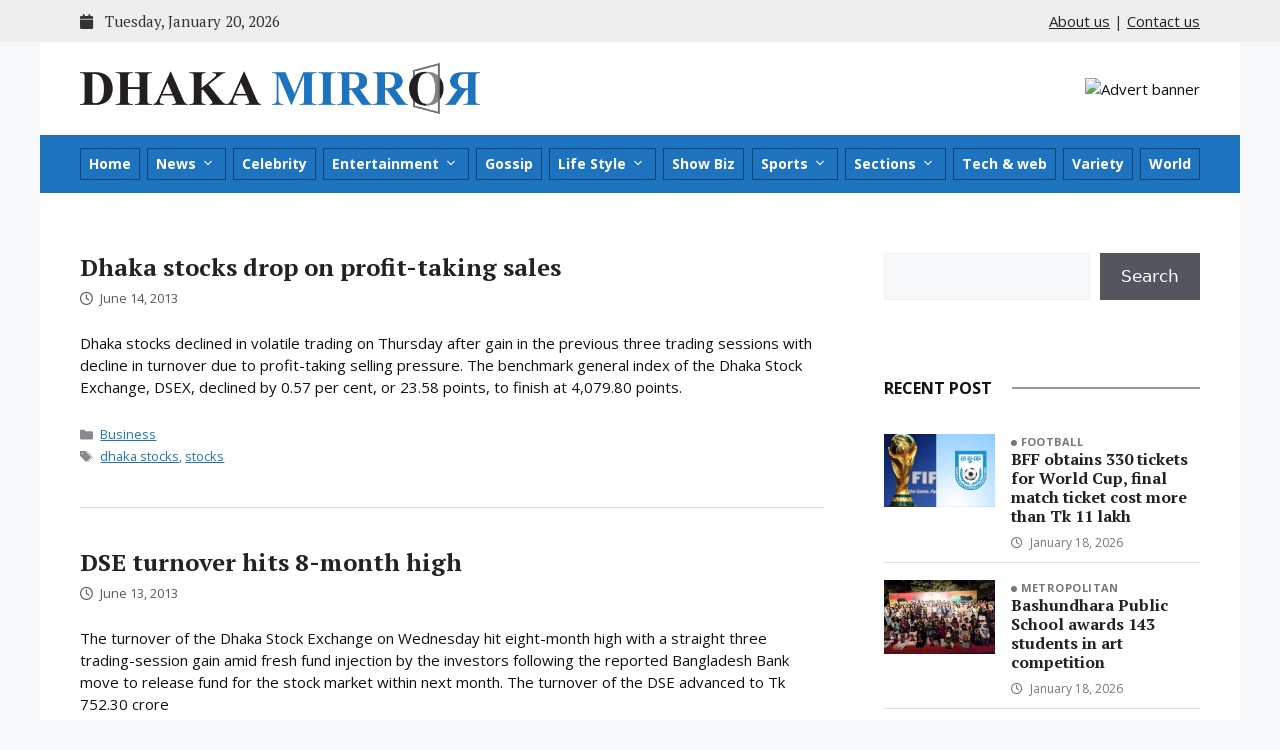

--- FILE ---
content_type: text/html; charset=UTF-8
request_url: https://dhakamirror.com/tag/dhaka-stocks/
body_size: 138556
content:
<!DOCTYPE html>
<html lang="en-US">
<head>
	<meta charset="UTF-8">
	<meta name='robots' content='index, follow, max-image-preview:large, max-snippet:-1, max-video-preview:-1' />
	<style>img:is([sizes="auto" i], [sizes^="auto," i]) { contain-intrinsic-size: 3000px 1500px }</style>
	<meta name="viewport" content="width=device-width, initial-scale=1">
	<!-- This site is optimized with the Yoast SEO plugin v25.9 - https://yoast.com/wordpress/plugins/seo/ -->
	<title>dhaka stocks - Dhaka Mirror</title>
	<link rel="canonical" href="https://dhakamirror.com/tag/dhaka-stocks/" />
	<link rel="next" href="https://dhakamirror.com/tag/dhaka-stocks/page/2/" />
	<meta property="og:locale" content="en_US" />
	<meta property="og:type" content="article" />
	<meta property="og:title" content="dhaka stocks - Dhaka Mirror" />
	<meta property="og:url" content="https://dhakamirror.com/tag/dhaka-stocks/" />
	<meta property="og:site_name" content="Dhaka Mirror" />
	<meta name="twitter:card" content="summary_large_image" />
	<script type="application/ld+json" class="yoast-schema-graph">{"@context":"https://schema.org","@graph":[{"@type":"CollectionPage","@id":"https://dhakamirror.com/tag/dhaka-stocks/","url":"https://dhakamirror.com/tag/dhaka-stocks/","name":"dhaka stocks - Dhaka Mirror","isPartOf":{"@id":"https://dhakamirror.com/#website"},"breadcrumb":{"@id":"https://dhakamirror.com/tag/dhaka-stocks/#breadcrumb"},"inLanguage":"en-US"},{"@type":"BreadcrumbList","@id":"https://dhakamirror.com/tag/dhaka-stocks/#breadcrumb","itemListElement":[{"@type":"ListItem","position":1,"name":"Home","item":"https://dhakamirror.com/"},{"@type":"ListItem","position":2,"name":"dhaka stocks"}]},{"@type":"WebSite","@id":"https://dhakamirror.com/#website","url":"https://dhakamirror.com/","name":"Dhaka Mirror","description":"Latest news update from Bangladesh &amp; World wide","publisher":{"@id":"https://dhakamirror.com/#organization"},"potentialAction":[{"@type":"SearchAction","target":{"@type":"EntryPoint","urlTemplate":"https://dhakamirror.com/?s={search_term_string}"},"query-input":{"@type":"PropertyValueSpecification","valueRequired":true,"valueName":"search_term_string"}}],"inLanguage":"en-US"},{"@type":"Organization","@id":"https://dhakamirror.com/#organization","name":"Dhaka Mirror","url":"https://dhakamirror.com/","logo":{"@type":"ImageObject","inLanguage":"en-US","@id":"https://dhakamirror.com/#/schema/logo/image/","url":"https://dhakamirror.com/wp-content/uploads/2022/07/dhaka-mirror-logo.png","contentUrl":"https://dhakamirror.com/wp-content/uploads/2022/07/dhaka-mirror-logo.png","width":5578,"height":733,"caption":"Dhaka Mirror"},"image":{"@id":"https://dhakamirror.com/#/schema/logo/image/"}}]}</script>
	<!-- / Yoast SEO plugin. -->


<link rel='dns-prefetch' href='//cdn.jsdelivr.net' />
<link rel='dns-prefetch' href='//cdnjs.cloudflare.com' />
<link rel='dns-prefetch' href='//fonts.googleapis.com' />
<link rel="alternate" type="application/rss+xml" title="Dhaka Mirror &raquo; Feed" href="https://dhakamirror.com/feed/" />
<link rel="alternate" type="application/rss+xml" title="Dhaka Mirror &raquo; Comments Feed" href="https://dhakamirror.com/comments/feed/" />
<link rel="alternate" type="application/rss+xml" title="Dhaka Mirror &raquo; dhaka stocks Tag Feed" href="https://dhakamirror.com/tag/dhaka-stocks/feed/" />
<script>
window._wpemojiSettings = {"baseUrl":"https:\/\/s.w.org\/images\/core\/emoji\/16.0.1\/72x72\/","ext":".png","svgUrl":"https:\/\/s.w.org\/images\/core\/emoji\/16.0.1\/svg\/","svgExt":".svg","source":{"concatemoji":"https:\/\/dhakamirror.com\/wp-includes\/js\/wp-emoji-release.min.js?ver=6.8.3"}};
/*! This file is auto-generated */
!function(s,n){var o,i,e;function c(e){try{var t={supportTests:e,timestamp:(new Date).valueOf()};sessionStorage.setItem(o,JSON.stringify(t))}catch(e){}}function p(e,t,n){e.clearRect(0,0,e.canvas.width,e.canvas.height),e.fillText(t,0,0);var t=new Uint32Array(e.getImageData(0,0,e.canvas.width,e.canvas.height).data),a=(e.clearRect(0,0,e.canvas.width,e.canvas.height),e.fillText(n,0,0),new Uint32Array(e.getImageData(0,0,e.canvas.width,e.canvas.height).data));return t.every(function(e,t){return e===a[t]})}function u(e,t){e.clearRect(0,0,e.canvas.width,e.canvas.height),e.fillText(t,0,0);for(var n=e.getImageData(16,16,1,1),a=0;a<n.data.length;a++)if(0!==n.data[a])return!1;return!0}function f(e,t,n,a){switch(t){case"flag":return n(e,"\ud83c\udff3\ufe0f\u200d\u26a7\ufe0f","\ud83c\udff3\ufe0f\u200b\u26a7\ufe0f")?!1:!n(e,"\ud83c\udde8\ud83c\uddf6","\ud83c\udde8\u200b\ud83c\uddf6")&&!n(e,"\ud83c\udff4\udb40\udc67\udb40\udc62\udb40\udc65\udb40\udc6e\udb40\udc67\udb40\udc7f","\ud83c\udff4\u200b\udb40\udc67\u200b\udb40\udc62\u200b\udb40\udc65\u200b\udb40\udc6e\u200b\udb40\udc67\u200b\udb40\udc7f");case"emoji":return!a(e,"\ud83e\udedf")}return!1}function g(e,t,n,a){var r="undefined"!=typeof WorkerGlobalScope&&self instanceof WorkerGlobalScope?new OffscreenCanvas(300,150):s.createElement("canvas"),o=r.getContext("2d",{willReadFrequently:!0}),i=(o.textBaseline="top",o.font="600 32px Arial",{});return e.forEach(function(e){i[e]=t(o,e,n,a)}),i}function t(e){var t=s.createElement("script");t.src=e,t.defer=!0,s.head.appendChild(t)}"undefined"!=typeof Promise&&(o="wpEmojiSettingsSupports",i=["flag","emoji"],n.supports={everything:!0,everythingExceptFlag:!0},e=new Promise(function(e){s.addEventListener("DOMContentLoaded",e,{once:!0})}),new Promise(function(t){var n=function(){try{var e=JSON.parse(sessionStorage.getItem(o));if("object"==typeof e&&"number"==typeof e.timestamp&&(new Date).valueOf()<e.timestamp+604800&&"object"==typeof e.supportTests)return e.supportTests}catch(e){}return null}();if(!n){if("undefined"!=typeof Worker&&"undefined"!=typeof OffscreenCanvas&&"undefined"!=typeof URL&&URL.createObjectURL&&"undefined"!=typeof Blob)try{var e="postMessage("+g.toString()+"("+[JSON.stringify(i),f.toString(),p.toString(),u.toString()].join(",")+"));",a=new Blob([e],{type:"text/javascript"}),r=new Worker(URL.createObjectURL(a),{name:"wpTestEmojiSupports"});return void(r.onmessage=function(e){c(n=e.data),r.terminate(),t(n)})}catch(e){}c(n=g(i,f,p,u))}t(n)}).then(function(e){for(var t in e)n.supports[t]=e[t],n.supports.everything=n.supports.everything&&n.supports[t],"flag"!==t&&(n.supports.everythingExceptFlag=n.supports.everythingExceptFlag&&n.supports[t]);n.supports.everythingExceptFlag=n.supports.everythingExceptFlag&&!n.supports.flag,n.DOMReady=!1,n.readyCallback=function(){n.DOMReady=!0}}).then(function(){return e}).then(function(){var e;n.supports.everything||(n.readyCallback(),(e=n.source||{}).concatemoji?t(e.concatemoji):e.wpemoji&&e.twemoji&&(t(e.twemoji),t(e.wpemoji)))}))}((window,document),window._wpemojiSettings);
</script>
<style id='wp-emoji-styles-inline-css'>

	img.wp-smiley, img.emoji {
		display: inline !important;
		border: none !important;
		box-shadow: none !important;
		height: 1em !important;
		width: 1em !important;
		margin: 0 0.07em !important;
		vertical-align: -0.1em !important;
		background: none !important;
		padding: 0 !important;
	}
</style>
<link rel='stylesheet' id='wp-block-library-css' href='https://dhakamirror.com/wp-includes/css/dist/block-library/style.min.css?ver=6.8.3' media='all' />
<style id='classic-theme-styles-inline-css'>
/*! This file is auto-generated */
.wp-block-button__link{color:#fff;background-color:#32373c;border-radius:9999px;box-shadow:none;text-decoration:none;padding:calc(.667em + 2px) calc(1.333em + 2px);font-size:1.125em}.wp-block-file__button{background:#32373c;color:#fff;text-decoration:none}
</style>
<style id='global-styles-inline-css'>
:root{--wp--preset--aspect-ratio--square: 1;--wp--preset--aspect-ratio--4-3: 4/3;--wp--preset--aspect-ratio--3-4: 3/4;--wp--preset--aspect-ratio--3-2: 3/2;--wp--preset--aspect-ratio--2-3: 2/3;--wp--preset--aspect-ratio--16-9: 16/9;--wp--preset--aspect-ratio--9-16: 9/16;--wp--preset--color--black: #000000;--wp--preset--color--cyan-bluish-gray: #abb8c3;--wp--preset--color--white: #ffffff;--wp--preset--color--pale-pink: #f78da7;--wp--preset--color--vivid-red: #cf2e2e;--wp--preset--color--luminous-vivid-orange: #ff6900;--wp--preset--color--luminous-vivid-amber: #fcb900;--wp--preset--color--light-green-cyan: #7bdcb5;--wp--preset--color--vivid-green-cyan: #00d084;--wp--preset--color--pale-cyan-blue: #8ed1fc;--wp--preset--color--vivid-cyan-blue: #0693e3;--wp--preset--color--vivid-purple: #9b51e0;--wp--preset--color--contrast: var(--contrast);--wp--preset--color--contrast-2: var(--contrast-2);--wp--preset--color--contrast-3: var(--contrast-3);--wp--preset--color--base: var(--base);--wp--preset--color--base-2: var(--base-2);--wp--preset--color--base-3: var(--base-3);--wp--preset--color--accent: var(--accent);--wp--preset--gradient--vivid-cyan-blue-to-vivid-purple: linear-gradient(135deg,rgba(6,147,227,1) 0%,rgb(155,81,224) 100%);--wp--preset--gradient--light-green-cyan-to-vivid-green-cyan: linear-gradient(135deg,rgb(122,220,180) 0%,rgb(0,208,130) 100%);--wp--preset--gradient--luminous-vivid-amber-to-luminous-vivid-orange: linear-gradient(135deg,rgba(252,185,0,1) 0%,rgba(255,105,0,1) 100%);--wp--preset--gradient--luminous-vivid-orange-to-vivid-red: linear-gradient(135deg,rgba(255,105,0,1) 0%,rgb(207,46,46) 100%);--wp--preset--gradient--very-light-gray-to-cyan-bluish-gray: linear-gradient(135deg,rgb(238,238,238) 0%,rgb(169,184,195) 100%);--wp--preset--gradient--cool-to-warm-spectrum: linear-gradient(135deg,rgb(74,234,220) 0%,rgb(151,120,209) 20%,rgb(207,42,186) 40%,rgb(238,44,130) 60%,rgb(251,105,98) 80%,rgb(254,248,76) 100%);--wp--preset--gradient--blush-light-purple: linear-gradient(135deg,rgb(255,206,236) 0%,rgb(152,150,240) 100%);--wp--preset--gradient--blush-bordeaux: linear-gradient(135deg,rgb(254,205,165) 0%,rgb(254,45,45) 50%,rgb(107,0,62) 100%);--wp--preset--gradient--luminous-dusk: linear-gradient(135deg,rgb(255,203,112) 0%,rgb(199,81,192) 50%,rgb(65,88,208) 100%);--wp--preset--gradient--pale-ocean: linear-gradient(135deg,rgb(255,245,203) 0%,rgb(182,227,212) 50%,rgb(51,167,181) 100%);--wp--preset--gradient--electric-grass: linear-gradient(135deg,rgb(202,248,128) 0%,rgb(113,206,126) 100%);--wp--preset--gradient--midnight: linear-gradient(135deg,rgb(2,3,129) 0%,rgb(40,116,252) 100%);--wp--preset--font-size--small: 13px;--wp--preset--font-size--medium: 20px;--wp--preset--font-size--large: 36px;--wp--preset--font-size--x-large: 42px;--wp--preset--spacing--20: 0.44rem;--wp--preset--spacing--30: 0.67rem;--wp--preset--spacing--40: 1rem;--wp--preset--spacing--50: 1.5rem;--wp--preset--spacing--60: 2.25rem;--wp--preset--spacing--70: 3.38rem;--wp--preset--spacing--80: 5.06rem;--wp--preset--shadow--natural: 6px 6px 9px rgba(0, 0, 0, 0.2);--wp--preset--shadow--deep: 12px 12px 50px rgba(0, 0, 0, 0.4);--wp--preset--shadow--sharp: 6px 6px 0px rgba(0, 0, 0, 0.2);--wp--preset--shadow--outlined: 6px 6px 0px -3px rgba(255, 255, 255, 1), 6px 6px rgba(0, 0, 0, 1);--wp--preset--shadow--crisp: 6px 6px 0px rgba(0, 0, 0, 1);}:where(.is-layout-flex){gap: 0.5em;}:where(.is-layout-grid){gap: 0.5em;}body .is-layout-flex{display: flex;}.is-layout-flex{flex-wrap: wrap;align-items: center;}.is-layout-flex > :is(*, div){margin: 0;}body .is-layout-grid{display: grid;}.is-layout-grid > :is(*, div){margin: 0;}:where(.wp-block-columns.is-layout-flex){gap: 2em;}:where(.wp-block-columns.is-layout-grid){gap: 2em;}:where(.wp-block-post-template.is-layout-flex){gap: 1.25em;}:where(.wp-block-post-template.is-layout-grid){gap: 1.25em;}.has-black-color{color: var(--wp--preset--color--black) !important;}.has-cyan-bluish-gray-color{color: var(--wp--preset--color--cyan-bluish-gray) !important;}.has-white-color{color: var(--wp--preset--color--white) !important;}.has-pale-pink-color{color: var(--wp--preset--color--pale-pink) !important;}.has-vivid-red-color{color: var(--wp--preset--color--vivid-red) !important;}.has-luminous-vivid-orange-color{color: var(--wp--preset--color--luminous-vivid-orange) !important;}.has-luminous-vivid-amber-color{color: var(--wp--preset--color--luminous-vivid-amber) !important;}.has-light-green-cyan-color{color: var(--wp--preset--color--light-green-cyan) !important;}.has-vivid-green-cyan-color{color: var(--wp--preset--color--vivid-green-cyan) !important;}.has-pale-cyan-blue-color{color: var(--wp--preset--color--pale-cyan-blue) !important;}.has-vivid-cyan-blue-color{color: var(--wp--preset--color--vivid-cyan-blue) !important;}.has-vivid-purple-color{color: var(--wp--preset--color--vivid-purple) !important;}.has-black-background-color{background-color: var(--wp--preset--color--black) !important;}.has-cyan-bluish-gray-background-color{background-color: var(--wp--preset--color--cyan-bluish-gray) !important;}.has-white-background-color{background-color: var(--wp--preset--color--white) !important;}.has-pale-pink-background-color{background-color: var(--wp--preset--color--pale-pink) !important;}.has-vivid-red-background-color{background-color: var(--wp--preset--color--vivid-red) !important;}.has-luminous-vivid-orange-background-color{background-color: var(--wp--preset--color--luminous-vivid-orange) !important;}.has-luminous-vivid-amber-background-color{background-color: var(--wp--preset--color--luminous-vivid-amber) !important;}.has-light-green-cyan-background-color{background-color: var(--wp--preset--color--light-green-cyan) !important;}.has-vivid-green-cyan-background-color{background-color: var(--wp--preset--color--vivid-green-cyan) !important;}.has-pale-cyan-blue-background-color{background-color: var(--wp--preset--color--pale-cyan-blue) !important;}.has-vivid-cyan-blue-background-color{background-color: var(--wp--preset--color--vivid-cyan-blue) !important;}.has-vivid-purple-background-color{background-color: var(--wp--preset--color--vivid-purple) !important;}.has-black-border-color{border-color: var(--wp--preset--color--black) !important;}.has-cyan-bluish-gray-border-color{border-color: var(--wp--preset--color--cyan-bluish-gray) !important;}.has-white-border-color{border-color: var(--wp--preset--color--white) !important;}.has-pale-pink-border-color{border-color: var(--wp--preset--color--pale-pink) !important;}.has-vivid-red-border-color{border-color: var(--wp--preset--color--vivid-red) !important;}.has-luminous-vivid-orange-border-color{border-color: var(--wp--preset--color--luminous-vivid-orange) !important;}.has-luminous-vivid-amber-border-color{border-color: var(--wp--preset--color--luminous-vivid-amber) !important;}.has-light-green-cyan-border-color{border-color: var(--wp--preset--color--light-green-cyan) !important;}.has-vivid-green-cyan-border-color{border-color: var(--wp--preset--color--vivid-green-cyan) !important;}.has-pale-cyan-blue-border-color{border-color: var(--wp--preset--color--pale-cyan-blue) !important;}.has-vivid-cyan-blue-border-color{border-color: var(--wp--preset--color--vivid-cyan-blue) !important;}.has-vivid-purple-border-color{border-color: var(--wp--preset--color--vivid-purple) !important;}.has-vivid-cyan-blue-to-vivid-purple-gradient-background{background: var(--wp--preset--gradient--vivid-cyan-blue-to-vivid-purple) !important;}.has-light-green-cyan-to-vivid-green-cyan-gradient-background{background: var(--wp--preset--gradient--light-green-cyan-to-vivid-green-cyan) !important;}.has-luminous-vivid-amber-to-luminous-vivid-orange-gradient-background{background: var(--wp--preset--gradient--luminous-vivid-amber-to-luminous-vivid-orange) !important;}.has-luminous-vivid-orange-to-vivid-red-gradient-background{background: var(--wp--preset--gradient--luminous-vivid-orange-to-vivid-red) !important;}.has-very-light-gray-to-cyan-bluish-gray-gradient-background{background: var(--wp--preset--gradient--very-light-gray-to-cyan-bluish-gray) !important;}.has-cool-to-warm-spectrum-gradient-background{background: var(--wp--preset--gradient--cool-to-warm-spectrum) !important;}.has-blush-light-purple-gradient-background{background: var(--wp--preset--gradient--blush-light-purple) !important;}.has-blush-bordeaux-gradient-background{background: var(--wp--preset--gradient--blush-bordeaux) !important;}.has-luminous-dusk-gradient-background{background: var(--wp--preset--gradient--luminous-dusk) !important;}.has-pale-ocean-gradient-background{background: var(--wp--preset--gradient--pale-ocean) !important;}.has-electric-grass-gradient-background{background: var(--wp--preset--gradient--electric-grass) !important;}.has-midnight-gradient-background{background: var(--wp--preset--gradient--midnight) !important;}.has-small-font-size{font-size: var(--wp--preset--font-size--small) !important;}.has-medium-font-size{font-size: var(--wp--preset--font-size--medium) !important;}.has-large-font-size{font-size: var(--wp--preset--font-size--large) !important;}.has-x-large-font-size{font-size: var(--wp--preset--font-size--x-large) !important;}
:where(.wp-block-post-template.is-layout-flex){gap: 1.25em;}:where(.wp-block-post-template.is-layout-grid){gap: 1.25em;}
:where(.wp-block-columns.is-layout-flex){gap: 2em;}:where(.wp-block-columns.is-layout-grid){gap: 2em;}
:root :where(.wp-block-pullquote){font-size: 1.5em;line-height: 1.6;}
</style>
<link rel='stylesheet' id='bootstrap_css-css' href='https://cdn.jsdelivr.net/npm/bootstrap@5.3.1/dist/css/bootstrap.min.css?ver=5.3.1' media='all' />
<link rel='stylesheet' id='font_awesome_css-css' href='https://cdnjs.cloudflare.com/ajax/libs/font-awesome/6.4.2/css/all.min.css?ver=6.4.2' media='all' />
<link rel='stylesheet' id='google_font_css-css' href='https://fonts.googleapis.com/css2?family=Open+Sans:wght@400;700&#038;family=PT+Serif:wght@400;700&#038;display=swap' media='all' />
<link rel='stylesheet' id='generate-widget-areas-css' href='https://dhakamirror.com/wp-content/themes/generatepress/assets/css/components/widget-areas.min.css?ver=3.6.0' media='all' />
<link rel='stylesheet' id='generate-style-css' href='https://dhakamirror.com/wp-content/themes/generatepress/assets/css/main.min.css?ver=3.6.0' media='all' />
<style id='generate-style-inline-css'>
body{background-color:var(--base-2);color:var(--contrast);}a{color:var(--accent);}a{text-decoration:underline;}.entry-title a, .site-branding a, a.button, .wp-block-button__link, .main-navigation a{text-decoration:none;}a:hover, a:focus, a:active{color:var(--contrast);}.wp-block-group__inner-container{max-width:1200px;margin-left:auto;margin-right:auto;}.site-header .header-image{width:400px;}:root{--contrast:#222222;--contrast-2:#575760;--contrast-3:#b2b2be;--base:#f0f0f0;--base-2:#f7f8f9;--base-3:#ffffff;--accent:#1e73be;}:root .has-contrast-color{color:var(--contrast);}:root .has-contrast-background-color{background-color:var(--contrast);}:root .has-contrast-2-color{color:var(--contrast-2);}:root .has-contrast-2-background-color{background-color:var(--contrast-2);}:root .has-contrast-3-color{color:var(--contrast-3);}:root .has-contrast-3-background-color{background-color:var(--contrast-3);}:root .has-base-color{color:var(--base);}:root .has-base-background-color{background-color:var(--base);}:root .has-base-2-color{color:var(--base-2);}:root .has-base-2-background-color{background-color:var(--base-2);}:root .has-base-3-color{color:var(--base-3);}:root .has-base-3-background-color{background-color:var(--base-3);}:root .has-accent-color{color:var(--accent);}:root .has-accent-background-color{background-color:var(--accent);}.top-bar{background-color:#636363;color:var(--contrast);}.top-bar a{color:var(--contrast);}.top-bar a:hover{color:var(--accent);}.site-header{background-color:var(--base-3);}.main-title a,.main-title a:hover{color:var(--contrast);}.site-description{color:var(--contrast-2);}.main-navigation,.main-navigation ul ul{background-color:var(--accent);}.main-navigation .main-nav ul li a, .main-navigation .menu-toggle, .main-navigation .menu-bar-items{color:var(--base-3);}.main-navigation .main-nav ul li:not([class*="current-menu-"]):hover > a, .main-navigation .main-nav ul li:not([class*="current-menu-"]):focus > a, .main-navigation .main-nav ul li.sfHover:not([class*="current-menu-"]) > a, .main-navigation .menu-bar-item:hover > a, .main-navigation .menu-bar-item.sfHover > a{color:#b9deff;background-color:#064378;}button.menu-toggle:hover,button.menu-toggle:focus{color:var(--base-3);}.main-navigation .main-nav ul li[class*="current-menu-"] > a{color:#b9deff;background-color:#064378;}.navigation-search input[type="search"],.navigation-search input[type="search"]:active, .navigation-search input[type="search"]:focus, .main-navigation .main-nav ul li.search-item.active > a, .main-navigation .menu-bar-items .search-item.active > a{color:#b9deff;background-color:#064378;}.main-navigation ul ul{background-color:#064378;}.main-navigation .main-nav ul ul li:not([class*="current-menu-"]):hover > a,.main-navigation .main-nav ul ul li:not([class*="current-menu-"]):focus > a, .main-navigation .main-nav ul ul li.sfHover:not([class*="current-menu-"]) > a{background-color:#064378;}.main-navigation .main-nav ul ul li[class*="current-menu-"] > a{background-color:#064378;}.separate-containers .inside-article, .separate-containers .comments-area, .separate-containers .page-header, .one-container .container, .separate-containers .paging-navigation, .inside-page-header{background-color:var(--base-3);}.entry-title a{color:var(--contrast);}.entry-title a:hover{color:var(--contrast-2);}.entry-meta{color:var(--contrast-2);}.sidebar .widget{background-color:var(--base-3);}.footer-widgets{background-color:var(--base-3);}.site-info{color:var(--base-3);background-color:var(--accent);}.site-info a{color:var(--base-3);}.site-info a:hover{color:#b9deff;}.footer-bar .widget_nav_menu .current-menu-item a{color:#b9deff;}input[type="text"],input[type="email"],input[type="url"],input[type="password"],input[type="search"],input[type="tel"],input[type="number"],textarea,select{color:var(--contrast);background-color:var(--base-2);border-color:var(--base);}input[type="text"]:focus,input[type="email"]:focus,input[type="url"]:focus,input[type="password"]:focus,input[type="search"]:focus,input[type="tel"]:focus,input[type="number"]:focus,textarea:focus,select:focus{color:var(--contrast);background-color:var(--base-2);border-color:var(--contrast-3);}button,html input[type="button"],input[type="reset"],input[type="submit"],a.button,a.wp-block-button__link:not(.has-background){color:#ffffff;background-color:#55555e;}button:hover,html input[type="button"]:hover,input[type="reset"]:hover,input[type="submit"]:hover,a.button:hover,button:focus,html input[type="button"]:focus,input[type="reset"]:focus,input[type="submit"]:focus,a.button:focus,a.wp-block-button__link:not(.has-background):active,a.wp-block-button__link:not(.has-background):focus,a.wp-block-button__link:not(.has-background):hover{color:#ffffff;background-color:#3f4047;}a.generate-back-to-top{background-color:rgba( 0,0,0,0.4 );color:#ffffff;}a.generate-back-to-top:hover,a.generate-back-to-top:focus{background-color:rgba( 0,0,0,0.6 );color:#ffffff;}:root{--gp-search-modal-bg-color:var(--base-3);--gp-search-modal-text-color:var(--contrast);--gp-search-modal-overlay-bg-color:rgba(0,0,0,0.2);}@media (max-width:768px){.main-navigation .menu-bar-item:hover > a, .main-navigation .menu-bar-item.sfHover > a{background:none;color:var(--base-3);}}.inside-top-bar.grid-container{max-width:1280px;}.inside-header.grid-container{max-width:1280px;}.site-main .wp-block-group__inner-container{padding:40px;}.separate-containers .paging-navigation{padding-top:20px;padding-bottom:20px;}.entry-content .alignwide, body:not(.no-sidebar) .entry-content .alignfull{margin-left:-40px;width:calc(100% + 80px);max-width:calc(100% + 80px);}.rtl .menu-item-has-children .dropdown-menu-toggle{padding-left:20px;}.rtl .main-navigation .main-nav ul li.menu-item-has-children > a{padding-right:20px;}.footer-widgets-container.grid-container{max-width:1280px;}.inside-site-info.grid-container{max-width:1280px;}@media (max-width:768px){.separate-containers .inside-article, .separate-containers .comments-area, .separate-containers .page-header, .separate-containers .paging-navigation, .one-container .site-content, .inside-page-header{padding:30px;}.site-main .wp-block-group__inner-container{padding:30px;}.inside-top-bar{padding-right:30px;padding-left:30px;}.inside-header{padding-right:30px;padding-left:30px;}.widget-area .widget{padding-top:30px;padding-right:30px;padding-bottom:30px;padding-left:30px;}.footer-widgets-container{padding-top:30px;padding-right:30px;padding-bottom:30px;padding-left:30px;}.inside-site-info{padding-right:30px;padding-left:30px;}.entry-content .alignwide, body:not(.no-sidebar) .entry-content .alignfull{margin-left:-30px;width:calc(100% + 60px);max-width:calc(100% + 60px);}.one-container .site-main .paging-navigation{margin-bottom:20px;}}/* End cached CSS */.is-right-sidebar{width:30%;}.is-left-sidebar{width:30%;}.site-content .content-area{width:70%;}@media (max-width:768px){.main-navigation .menu-toggle,.sidebar-nav-mobile:not(#sticky-placeholder){display:block;}.main-navigation ul,.gen-sidebar-nav,.main-navigation:not(.slideout-navigation):not(.toggled) .main-nav > ul,.has-inline-mobile-toggle #site-navigation .inside-navigation > *:not(.navigation-search):not(.main-nav){display:none;}.nav-align-right .inside-navigation,.nav-align-center .inside-navigation{justify-content:space-between;}}
</style>
<link rel='stylesheet' id='generate-child-css' href='https://dhakamirror.com/wp-content/themes/generatepress_child/style.css?ver=1695314187' media='all' />
<script src="https://dhakamirror.com/wp-includes/js/jquery/jquery.min.js?ver=3.7.1" id="jquery-core-js"></script>
<script src="https://dhakamirror.com/wp-includes/js/jquery/jquery-migrate.min.js?ver=3.4.1" id="jquery-migrate-js"></script>
<link rel="https://api.w.org/" href="https://dhakamirror.com/wp-json/" /><link rel="alternate" title="JSON" type="application/json" href="https://dhakamirror.com/wp-json/wp/v2/tags/610" /><link rel="EditURI" type="application/rsd+xml" title="RSD" href="https://dhakamirror.com/xmlrpc.php?rsd" />
<link rel="icon" href="https://dhakamirror.com/wp-content/uploads/2022/08/cropped-dm-favicon-32x32.png" sizes="32x32" />
<link rel="icon" href="https://dhakamirror.com/wp-content/uploads/2022/08/cropped-dm-favicon-192x192.png" sizes="192x192" />
<link rel="apple-touch-icon" href="https://dhakamirror.com/wp-content/uploads/2022/08/cropped-dm-favicon-180x180.png" />
<meta name="msapplication-TileImage" content="https://dhakamirror.com/wp-content/uploads/2022/08/cropped-dm-favicon-270x270.png" />
		<style id="wp-custom-css">
			.entry-content p:not(.has-text-align-left):not(.has-text-align-center):not(.has-text-align-right),
.entry-content p.has-text-align-justify,
.page-content p:not(.has-text-align-left):not(.has-text-align-center):not(.has-text-align-right),
.page-content p.has-text-align-justify {
	text-align: justify;
}

.related-entry .post-content-container .entry-content,
.category-box-posts.post-list-wide .post-content-container .entry-content {
	/* text-align: justify; */
}		</style>
		</head>

<body class="archive tag tag-dhaka-stocks tag-610 wp-custom-logo wp-embed-responsive wp-theme-generatepress wp-child-theme-generatepress_child right-sidebar nav-below-header one-container header-aligned-left dropdown-hover" itemtype="https://schema.org/Blog" itemscope>
	<a class="screen-reader-text skip-link" href="#content" title="Skip to content">Skip to content</a>	<div class="top-bar">
		<div class="grid-container">
			<div class="top-bar-inner">

				<p class="site-today-date m-0"><i class="fa-solid fa-calendar me-2"></i> Tuesday, January 20, 2026</p>
				<p class="top-links m-0"><a href="https://dhakamirror.com/about-us/">About us</a> | <a href="http://www.dhakamirror.com/contact-us/">Contact us</a></p>

			</div>
		</div>
	</div>
			<header class="site-header grid-container" id="masthead" aria-label="Site"  itemtype="https://schema.org/WPHeader" itemscope>
			<div class="inside-header grid-container">
				<div class="site-logo">
					<a href="https://dhakamirror.com/" rel="home">
						<img  class="header-image is-logo-image" alt="Dhaka Mirror" src="https://dhakamirror.com/wp-content/uploads/2022/07/dhaka-mirror-logo.png" width="5578" height="733" />
					</a>
				</div>			<div class="header-widget">
				<aside id="block-8" class="widget inner-padding widget_block"><img decoding="async" src="https://placehold.co/460x90/eee/f5f5f5?text=Advert+Banner" alt="Advert banner" /></aside>			</div>
						</div>
		</header>
				<nav class="main-navigation grid-container sub-menu-right" id="site-navigation" aria-label="Primary"  itemtype="https://schema.org/SiteNavigationElement" itemscope>
			<div class="inside-navigation grid-container">
								<button class="menu-toggle" aria-controls="primary-menu" aria-expanded="false">
					<span class="gp-icon icon-menu-bars"><svg viewBox="0 0 512 512" aria-hidden="true" xmlns="http://www.w3.org/2000/svg" width="1em" height="1em"><path d="M0 96c0-13.255 10.745-24 24-24h464c13.255 0 24 10.745 24 24s-10.745 24-24 24H24c-13.255 0-24-10.745-24-24zm0 160c0-13.255 10.745-24 24-24h464c13.255 0 24 10.745 24 24s-10.745 24-24 24H24c-13.255 0-24-10.745-24-24zm0 160c0-13.255 10.745-24 24-24h464c13.255 0 24 10.745 24 24s-10.745 24-24 24H24c-13.255 0-24-10.745-24-24z" /></svg><svg viewBox="0 0 512 512" aria-hidden="true" xmlns="http://www.w3.org/2000/svg" width="1em" height="1em"><path d="M71.029 71.029c9.373-9.372 24.569-9.372 33.942 0L256 222.059l151.029-151.03c9.373-9.372 24.569-9.372 33.942 0 9.372 9.373 9.372 24.569 0 33.942L289.941 256l151.03 151.029c9.372 9.373 9.372 24.569 0 33.942-9.373 9.372-24.569 9.372-33.942 0L256 289.941l-151.029 151.03c-9.373 9.372-24.569 9.372-33.942 0-9.372-9.373-9.372-24.569 0-33.942L222.059 256 71.029 104.971c-9.372-9.373-9.372-24.569 0-33.942z" /></svg></span><span class="mobile-menu">Menu</span>				</button>
				<div id="primary-menu" class="main-nav"><ul id="menu-main-menu" class=" menu sf-menu"><li id="menu-item-97681" class="menu-item menu-item-type-post_type menu-item-object-page menu-item-home menu-item-97681"><a href="https://dhakamirror.com/">Home</a></li>
<li id="menu-item-94353" class="menu-item menu-item-type-taxonomy menu-item-object-category menu-item-has-children menu-item-94353"><a href="https://dhakamirror.com/category/news/">News<span role="presentation" class="dropdown-menu-toggle"><span class="gp-icon icon-arrow"><svg viewBox="0 0 330 512" aria-hidden="true" xmlns="http://www.w3.org/2000/svg" width="1em" height="1em"><path d="M305.913 197.085c0 2.266-1.133 4.815-2.833 6.514L171.087 335.593c-1.7 1.7-4.249 2.832-6.515 2.832s-4.815-1.133-6.515-2.832L26.064 203.599c-1.7-1.7-2.832-4.248-2.832-6.514s1.132-4.816 2.832-6.515l14.162-14.163c1.7-1.699 3.966-2.832 6.515-2.832 2.266 0 4.815 1.133 6.515 2.832l111.316 111.317 111.316-111.317c1.7-1.699 4.249-2.832 6.515-2.832s4.815 1.133 6.515 2.832l14.162 14.163c1.7 1.7 2.833 4.249 2.833 6.515z" /></svg></span></span></a>
<ul class="sub-menu">
	<li id="menu-item-94354" class="menu-item menu-item-type-taxonomy menu-item-object-category menu-item-94354"><a href="https://dhakamirror.com/category/news/breaking-news/">Breaking News</a></li>
	<li id="menu-item-94357" class="menu-item menu-item-type-taxonomy menu-item-object-category menu-item-94357"><a href="https://dhakamirror.com/category/news/headlines/">Headlines</a></li>
	<li id="menu-item-94360" class="menu-item menu-item-type-taxonomy menu-item-object-category menu-item-94360"><a href="https://dhakamirror.com/category/news/other-headlines/">Other Headlines</a></li>
	<li id="menu-item-94355" class="menu-item menu-item-type-taxonomy menu-item-object-category menu-item-94355"><a href="https://dhakamirror.com/category/news/business/">Business</a></li>
	<li id="menu-item-94358" class="menu-item menu-item-type-taxonomy menu-item-object-category menu-item-94358"><a href="https://dhakamirror.com/category/news/metropolitan/">Metropolitan</a></li>
	<li id="menu-item-94359" class="menu-item menu-item-type-taxonomy menu-item-object-category menu-item-94359"><a href="https://dhakamirror.com/category/news/nation/">Nation</a></li>
	<li id="menu-item-94356" class="menu-item menu-item-type-taxonomy menu-item-object-category menu-item-94356"><a href="https://dhakamirror.com/category/news/city-news/">City News</a></li>
</ul>
</li>
<li id="menu-item-94361" class="menu-item menu-item-type-taxonomy menu-item-object-category menu-item-94361"><a href="https://dhakamirror.com/category/celibrity/">Celebrity</a></li>
<li id="menu-item-94362" class="menu-item menu-item-type-taxonomy menu-item-object-category menu-item-has-children menu-item-94362"><a href="https://dhakamirror.com/category/entertainment/">Entertainment<span role="presentation" class="dropdown-menu-toggle"><span class="gp-icon icon-arrow"><svg viewBox="0 0 330 512" aria-hidden="true" xmlns="http://www.w3.org/2000/svg" width="1em" height="1em"><path d="M305.913 197.085c0 2.266-1.133 4.815-2.833 6.514L171.087 335.593c-1.7 1.7-4.249 2.832-6.515 2.832s-4.815-1.133-6.515-2.832L26.064 203.599c-1.7-1.7-2.832-4.248-2.832-6.514s1.132-4.816 2.832-6.515l14.162-14.163c1.7-1.699 3.966-2.832 6.515-2.832 2.266 0 4.815 1.133 6.515 2.832l111.316 111.317 111.316-111.317c1.7-1.699 4.249-2.832 6.515-2.832s4.815 1.133 6.515 2.832l14.162 14.163c1.7 1.7 2.833 4.249 2.833 6.515z" /></svg></span></span></a>
<ul class="sub-menu">
	<li id="menu-item-94363" class="menu-item menu-item-type-taxonomy menu-item-object-category menu-item-94363"><a href="https://dhakamirror.com/category/entertainment/art-culture/">Art &amp; Culture</a></li>
	<li id="menu-item-94364" class="menu-item menu-item-type-taxonomy menu-item-object-category menu-item-94364"><a href="https://dhakamirror.com/category/entertainment/cinema-bangla/">Cinema Bangla</a></li>
	<li id="menu-item-94365" class="menu-item menu-item-type-taxonomy menu-item-object-category menu-item-94365"><a href="https://dhakamirror.com/category/entertainment/cinema-english/">Cinema English</a></li>
	<li id="menu-item-94366" class="menu-item menu-item-type-taxonomy menu-item-object-category menu-item-94366"><a href="https://dhakamirror.com/category/entertainment/cinema-hindi/">Cinema Hindi</a></li>
	<li id="menu-item-94367" class="menu-item menu-item-type-taxonomy menu-item-object-category menu-item-94367"><a href="https://dhakamirror.com/category/entertainment/music/">Music</a></li>
	<li id="menu-item-94368" class="menu-item menu-item-type-taxonomy menu-item-object-category menu-item-94368"><a href="https://dhakamirror.com/category/entertainment/television/">Television &amp; Film</a></li>
</ul>
</li>
<li id="menu-item-94369" class="menu-item menu-item-type-taxonomy menu-item-object-category menu-item-94369"><a href="https://dhakamirror.com/category/gossip/">Gossip</a></li>
<li id="menu-item-94370" class="menu-item menu-item-type-taxonomy menu-item-object-category menu-item-has-children menu-item-94370"><a href="https://dhakamirror.com/category/life-style/">Life Style<span role="presentation" class="dropdown-menu-toggle"><span class="gp-icon icon-arrow"><svg viewBox="0 0 330 512" aria-hidden="true" xmlns="http://www.w3.org/2000/svg" width="1em" height="1em"><path d="M305.913 197.085c0 2.266-1.133 4.815-2.833 6.514L171.087 335.593c-1.7 1.7-4.249 2.832-6.515 2.832s-4.815-1.133-6.515-2.832L26.064 203.599c-1.7-1.7-2.832-4.248-2.832-6.514s1.132-4.816 2.832-6.515l14.162-14.163c1.7-1.699 3.966-2.832 6.515-2.832 2.266 0 4.815 1.133 6.515 2.832l111.316 111.317 111.316-111.317c1.7-1.699 4.249-2.832 6.515-2.832s4.815 1.133 6.515 2.832l14.162 14.163c1.7 1.7 2.833 4.249 2.833 6.515z" /></svg></span></span></a>
<ul class="sub-menu">
	<li id="menu-item-94371" class="menu-item menu-item-type-taxonomy menu-item-object-category menu-item-94371"><a href="https://dhakamirror.com/category/life-style/fashion/">Fashion</a></li>
	<li id="menu-item-94372" class="menu-item menu-item-type-taxonomy menu-item-object-category menu-item-94372"><a href="https://dhakamirror.com/category/life-style/fitness/">Fitness</a></li>
	<li id="menu-item-94373" class="menu-item menu-item-type-taxonomy menu-item-object-category menu-item-94373"><a href="https://dhakamirror.com/category/life-style/health/">Health</a></li>
	<li id="menu-item-94374" class="menu-item menu-item-type-taxonomy menu-item-object-category menu-item-94374"><a href="https://dhakamirror.com/category/life-style/relationship/">Relationship</a></li>
	<li id="menu-item-94375" class="menu-item menu-item-type-taxonomy menu-item-object-category menu-item-94375"><a href="https://dhakamirror.com/category/life-style/woman/">Woman</a></li>
</ul>
</li>
<li id="menu-item-94376" class="menu-item menu-item-type-taxonomy menu-item-object-category menu-item-94376"><a href="https://dhakamirror.com/category/show-biz/">Show Biz</a></li>
<li id="menu-item-94377" class="menu-item menu-item-type-taxonomy menu-item-object-category menu-item-has-children menu-item-94377"><a href="https://dhakamirror.com/category/sport/">Sports<span role="presentation" class="dropdown-menu-toggle"><span class="gp-icon icon-arrow"><svg viewBox="0 0 330 512" aria-hidden="true" xmlns="http://www.w3.org/2000/svg" width="1em" height="1em"><path d="M305.913 197.085c0 2.266-1.133 4.815-2.833 6.514L171.087 335.593c-1.7 1.7-4.249 2.832-6.515 2.832s-4.815-1.133-6.515-2.832L26.064 203.599c-1.7-1.7-2.832-4.248-2.832-6.514s1.132-4.816 2.832-6.515l14.162-14.163c1.7-1.699 3.966-2.832 6.515-2.832 2.266 0 4.815 1.133 6.515 2.832l111.316 111.317 111.316-111.317c1.7-1.699 4.249-2.832 6.515-2.832s4.815 1.133 6.515 2.832l14.162 14.163c1.7 1.7 2.833 4.249 2.833 6.515z" /></svg></span></span></a>
<ul class="sub-menu">
	<li id="menu-item-94378" class="menu-item menu-item-type-taxonomy menu-item-object-category menu-item-94378"><a href="https://dhakamirror.com/category/sport/cricket/">Cricket</a></li>
	<li id="menu-item-94380" class="menu-item menu-item-type-taxonomy menu-item-object-category menu-item-94380"><a href="https://dhakamirror.com/category/sport/football/">Football</a></li>
	<li id="menu-item-94383" class="menu-item menu-item-type-taxonomy menu-item-object-category menu-item-94383"><a href="https://dhakamirror.com/category/sport/other-sports/">Other Sports</a></li>
	<li id="menu-item-94384" class="menu-item menu-item-type-taxonomy menu-item-object-category menu-item-94384"><a href="https://dhakamirror.com/category/sport/tennis/">Tennis</a></li>
	<li id="menu-item-94379" class="menu-item menu-item-type-taxonomy menu-item-object-category menu-item-94379"><a href="https://dhakamirror.com/category/sport/fifa-world-cup/">FIFA World Cup</a></li>
	<li id="menu-item-94381" class="menu-item menu-item-type-taxonomy menu-item-object-category menu-item-94381"><a href="https://dhakamirror.com/category/sport/formula-1/">Formula 1</a></li>
	<li id="menu-item-94382" class="menu-item menu-item-type-taxonomy menu-item-object-category menu-item-94382"><a href="https://dhakamirror.com/category/sport/golf/">Golf</a></li>
</ul>
</li>
<li id="menu-item-94385" class="menu-item menu-item-type-taxonomy menu-item-object-category menu-item-has-children menu-item-94385"><a href="https://dhakamirror.com/category/sections/">Sections<span role="presentation" class="dropdown-menu-toggle"><span class="gp-icon icon-arrow"><svg viewBox="0 0 330 512" aria-hidden="true" xmlns="http://www.w3.org/2000/svg" width="1em" height="1em"><path d="M305.913 197.085c0 2.266-1.133 4.815-2.833 6.514L171.087 335.593c-1.7 1.7-4.249 2.832-6.515 2.832s-4.815-1.133-6.515-2.832L26.064 203.599c-1.7-1.7-2.832-4.248-2.832-6.514s1.132-4.816 2.832-6.515l14.162-14.163c1.7-1.699 3.966-2.832 6.515-2.832 2.266 0 4.815 1.133 6.515 2.832l111.316 111.317 111.316-111.317c1.7-1.699 4.249-2.832 6.515-2.832s4.815 1.133 6.515 2.832l14.162 14.163c1.7 1.7 2.833 4.249 2.833 6.515z" /></svg></span></span></a>
<ul class="sub-menu">
	<li id="menu-item-94386" class="menu-item menu-item-type-taxonomy menu-item-object-category menu-item-94386"><a href="https://dhakamirror.com/category/sections/column/">Column</a></li>
	<li id="menu-item-94387" class="menu-item menu-item-type-taxonomy menu-item-object-category menu-item-94387"><a href="https://dhakamirror.com/category/sections/earth/">Earth</a></li>
	<li id="menu-item-94388" class="menu-item menu-item-type-taxonomy menu-item-object-category menu-item-94388"><a href="https://dhakamirror.com/category/sections/environment/">Environment</a></li>
	<li id="menu-item-94389" class="menu-item menu-item-type-taxonomy menu-item-object-category menu-item-94389"><a href="https://dhakamirror.com/category/sections/feature/">Feature</a></li>
</ul>
</li>
<li id="menu-item-94390" class="menu-item menu-item-type-taxonomy menu-item-object-category menu-item-94390"><a href="https://dhakamirror.com/category/tech-web/">Tech &amp; web</a></li>
<li id="menu-item-94391" class="menu-item menu-item-type-taxonomy menu-item-object-category menu-item-94391"><a href="https://dhakamirror.com/category/variety/">Variety</a></li>
<li id="menu-item-94392" class="menu-item menu-item-type-taxonomy menu-item-object-category menu-item-94392"><a href="https://dhakamirror.com/category/world/">World</a></li>
</ul></div>			</div>
		</nav>
		
	<div class="site grid-container container hfeed" id="page">
				<div class="site-content" id="content">
			
	<div class="content-area" id="primary">
		<main class="site-main" id="main">
					<header class="page-header" aria-label="Page">
			
			<h1 class="page-title">
				dhaka stocks			</h1>

					</header>
		<article id="post-54820" class="post-54820 post type-post status-publish format-standard hentry category-business tag-dhaka-stocks tag-stocks" itemtype="https://schema.org/CreativeWork" itemscope>
	<div class="inside-article archive-content">
					<header class="entry-header">
				<h2 class="entry-title" itemprop="headline"><a href="https://dhakamirror.com/dhaka-stocks-drop-on-profit-taking-sales/" rel="bookmark">Dhaka stocks drop on profit-taking sales</a></h2>				<div class="entry-meta mt-2">
					<span class="posted-on me-2"><i class="fa-regular fa-clock me-1"></i> <time class="entry-date published">June 14, 2013</time></span>
					<span class="byline me-2"><i class="fa-regular fa-user me-1"></i> <span class="author vcard"><a href="https://dhakamirror.com/author/officeadmin/"><span class="author-name" itemprop="name">Dhaka Mirror</span></a></span></span>
				</div>
			</header>
						<div class="d-flex align-items-center post-body-container mt-4">
								<div class="flex-grow-1 post-content-container">
					<div class="entry-content">
						Dhaka stocks declined in volatile trading on Thursday after gain in the previous three trading sessions with decline in turnover due to profit-taking selling pressure. The benchmark general index of the Dhaka Stock Exchange, DSEX, declined by 0.57 per cent, or 23.58 points, to finish at 4,079.80 points.					</div>
				</div>
			</div>
					<footer class="entry-meta" aria-label="Entry meta">
			<span class="cat-links"><span class="gp-icon icon-categories"><svg viewBox="0 0 512 512" aria-hidden="true" xmlns="http://www.w3.org/2000/svg" width="1em" height="1em"><path d="M0 112c0-26.51 21.49-48 48-48h110.014a48 48 0 0143.592 27.907l12.349 26.791A16 16 0 00228.486 128H464c26.51 0 48 21.49 48 48v224c0 26.51-21.49 48-48 48H48c-26.51 0-48-21.49-48-48V112z" /></svg></span><span class="screen-reader-text">Categories </span><a href="https://dhakamirror.com/category/news/business/" rel="category tag">Business</a></span> <span class="tags-links"><span class="gp-icon icon-tags"><svg viewBox="0 0 512 512" aria-hidden="true" xmlns="http://www.w3.org/2000/svg" width="1em" height="1em"><path d="M20 39.5c-8.836 0-16 7.163-16 16v176c0 4.243 1.686 8.313 4.687 11.314l224 224c6.248 6.248 16.378 6.248 22.626 0l176-176c6.244-6.244 6.25-16.364.013-22.615l-223.5-224A15.999 15.999 0 00196.5 39.5H20zm56 96c0-13.255 10.745-24 24-24s24 10.745 24 24-10.745 24-24 24-24-10.745-24-24z"/><path d="M259.515 43.015c4.686-4.687 12.284-4.687 16.97 0l228 228c4.686 4.686 4.686 12.284 0 16.97l-180 180c-4.686 4.687-12.284 4.687-16.97 0-4.686-4.686-4.686-12.284 0-16.97L479.029 279.5 259.515 59.985c-4.686-4.686-4.686-12.284 0-16.97z" /></svg></span><span class="screen-reader-text">Tags </span><a href="https://dhakamirror.com/tag/dhaka-stocks/" rel="tag">dhaka stocks</a>, <a href="https://dhakamirror.com/tag/stocks/" rel="tag">stocks</a></span> 		</footer>
			</div>
</article>
<article id="post-54722" class="post-54722 post type-post status-publish format-standard hentry category-business tag-dhaka-stock-exchange tag-dhaka-stocks tag-stocks" itemtype="https://schema.org/CreativeWork" itemscope>
	<div class="inside-article archive-content">
					<header class="entry-header">
				<h2 class="entry-title" itemprop="headline"><a href="https://dhakamirror.com/dse-turnover-hits-8-month-high/" rel="bookmark">DSE turnover hits 8-month high</a></h2>				<div class="entry-meta mt-2">
					<span class="posted-on me-2"><i class="fa-regular fa-clock me-1"></i> <time class="entry-date published">June 13, 2013</time></span>
					<span class="byline me-2"><i class="fa-regular fa-user me-1"></i> <span class="author vcard"><a href="https://dhakamirror.com/author/officeadmin/"><span class="author-name" itemprop="name">Dhaka Mirror</span></a></span></span>
				</div>
			</header>
						<div class="d-flex align-items-center post-body-container mt-4">
								<div class="flex-grow-1 post-content-container">
					<div class="entry-content">
						The turnover of the Dhaka Stock Exchange on Wednesday hit eight-month high with a straight three trading-session gain amid fresh fund injection by the investors following the reported Bangladesh Bank move to release fund for the stock market within next month. The turnover of the DSE advanced to Tk 752.30 crore					</div>
				</div>
			</div>
					<footer class="entry-meta" aria-label="Entry meta">
			<span class="cat-links"><span class="gp-icon icon-categories"><svg viewBox="0 0 512 512" aria-hidden="true" xmlns="http://www.w3.org/2000/svg" width="1em" height="1em"><path d="M0 112c0-26.51 21.49-48 48-48h110.014a48 48 0 0143.592 27.907l12.349 26.791A16 16 0 00228.486 128H464c26.51 0 48 21.49 48 48v224c0 26.51-21.49 48-48 48H48c-26.51 0-48-21.49-48-48V112z" /></svg></span><span class="screen-reader-text">Categories </span><a href="https://dhakamirror.com/category/news/business/" rel="category tag">Business</a></span> <span class="tags-links"><span class="gp-icon icon-tags"><svg viewBox="0 0 512 512" aria-hidden="true" xmlns="http://www.w3.org/2000/svg" width="1em" height="1em"><path d="M20 39.5c-8.836 0-16 7.163-16 16v176c0 4.243 1.686 8.313 4.687 11.314l224 224c6.248 6.248 16.378 6.248 22.626 0l176-176c6.244-6.244 6.25-16.364.013-22.615l-223.5-224A15.999 15.999 0 00196.5 39.5H20zm56 96c0-13.255 10.745-24 24-24s24 10.745 24 24-10.745 24-24 24-24-10.745-24-24z"/><path d="M259.515 43.015c4.686-4.687 12.284-4.687 16.97 0l228 228c4.686 4.686 4.686 12.284 0 16.97l-180 180c-4.686 4.687-12.284 4.687-16.97 0-4.686-4.686-4.686-12.284 0-16.97L479.029 279.5 259.515 59.985c-4.686-4.686-4.686-12.284 0-16.97z" /></svg></span><span class="screen-reader-text">Tags </span><a href="https://dhakamirror.com/tag/dhaka-stock-exchange/" rel="tag">dhaka stock exchange</a>, <a href="https://dhakamirror.com/tag/dhaka-stocks/" rel="tag">dhaka stocks</a>, <a href="https://dhakamirror.com/tag/stocks/" rel="tag">stocks</a></span> 		</footer>
			</div>
</article>
<article id="post-54607" class="post-54607 post type-post status-publish format-standard hentry category-business tag-dhaka-stocks tag-stocks" itemtype="https://schema.org/CreativeWork" itemscope>
	<div class="inside-article archive-content">
					<header class="entry-header">
				<h2 class="entry-title" itemprop="headline"><a href="https://dhakamirror.com/stocks-gain-for-2nd-day-after-sundays-shock/" rel="bookmark">Stocks gain for 2nd day after Sunday’s shock</a></h2>				<div class="entry-meta mt-2">
					<span class="posted-on me-2"><i class="fa-regular fa-clock me-1"></i> <time class="entry-date published">June 12, 2013</time></span>
					<span class="byline me-2"><i class="fa-regular fa-user me-1"></i> <span class="author vcard"><a href="https://dhakamirror.com/author/officeadmin/"><span class="author-name" itemprop="name">Dhaka Mirror</span></a></span></span>
				</div>
			</header>
						<div class="d-flex align-items-center post-body-container mt-4">
								<div class="flex-grow-1 post-content-container">
					<div class="entry-content">
						Dhaka stocks advanced for the second trading session on Tuesday after a sharp fall on Sunday as investors became optimistic following a post-budget briefing by the Dhaka Stock Exchange. DSEX, the benchmark general index of the DSE, advanced by 1.39 per cent, or 55.91 points, to close at 4,062.74 points on the day.					</div>
				</div>
			</div>
					<footer class="entry-meta" aria-label="Entry meta">
			<span class="cat-links"><span class="gp-icon icon-categories"><svg viewBox="0 0 512 512" aria-hidden="true" xmlns="http://www.w3.org/2000/svg" width="1em" height="1em"><path d="M0 112c0-26.51 21.49-48 48-48h110.014a48 48 0 0143.592 27.907l12.349 26.791A16 16 0 00228.486 128H464c26.51 0 48 21.49 48 48v224c0 26.51-21.49 48-48 48H48c-26.51 0-48-21.49-48-48V112z" /></svg></span><span class="screen-reader-text">Categories </span><a href="https://dhakamirror.com/category/news/business/" rel="category tag">Business</a></span> <span class="tags-links"><span class="gp-icon icon-tags"><svg viewBox="0 0 512 512" aria-hidden="true" xmlns="http://www.w3.org/2000/svg" width="1em" height="1em"><path d="M20 39.5c-8.836 0-16 7.163-16 16v176c0 4.243 1.686 8.313 4.687 11.314l224 224c6.248 6.248 16.378 6.248 22.626 0l176-176c6.244-6.244 6.25-16.364.013-22.615l-223.5-224A15.999 15.999 0 00196.5 39.5H20zm56 96c0-13.255 10.745-24 24-24s24 10.745 24 24-10.745 24-24 24-24-10.745-24-24z"/><path d="M259.515 43.015c4.686-4.687 12.284-4.687 16.97 0l228 228c4.686 4.686 4.686 12.284 0 16.97l-180 180c-4.686 4.687-12.284 4.687-16.97 0-4.686-4.686-4.686-12.284 0-16.97L479.029 279.5 259.515 59.985c-4.686-4.686-4.686-12.284 0-16.97z" /></svg></span><span class="screen-reader-text">Tags </span><a href="https://dhakamirror.com/tag/dhaka-stocks/" rel="tag">dhaka stocks</a>, <a href="https://dhakamirror.com/tag/stocks/" rel="tag">stocks</a></span> 		</footer>
			</div>
</article>
<article id="post-54487" class="post-54487 post type-post status-publish format-standard hentry category-business tag-dhaka-stocks tag-stocks" itemtype="https://schema.org/CreativeWork" itemscope>
	<div class="inside-article archive-content">
					<header class="entry-header">
				<h2 class="entry-title" itemprop="headline"><a href="https://dhakamirror.com/dhaka-stocks-rebound-strongly/" rel="bookmark">Dhaka stocks rebound strongly</a></h2>				<div class="entry-meta mt-2">
					<span class="posted-on me-2"><i class="fa-regular fa-clock me-1"></i> <time class="entry-date published">June 11, 2013</time></span>
					<span class="byline me-2"><i class="fa-regular fa-user me-1"></i> <span class="author vcard"><a href="https://dhakamirror.com/author/officeadmin/"><span class="author-name" itemprop="name">Dhaka Mirror</span></a></span></span>
				</div>
			</header>
						<div class="d-flex align-items-center post-body-container mt-4">
								<div class="flex-grow-1 post-content-container">
					<div class="entry-content">
						Dhaka stocks bounced back strongly on Monday as 95.45 per cent traded stocks gained on the day amid investors’ optimistic participation following a post-budget briefing by the Dhaka Stock Exchange in the previous day. DSEX, the key index of the Dhaka Stock Exchange,					</div>
				</div>
			</div>
					<footer class="entry-meta" aria-label="Entry meta">
			<span class="cat-links"><span class="gp-icon icon-categories"><svg viewBox="0 0 512 512" aria-hidden="true" xmlns="http://www.w3.org/2000/svg" width="1em" height="1em"><path d="M0 112c0-26.51 21.49-48 48-48h110.014a48 48 0 0143.592 27.907l12.349 26.791A16 16 0 00228.486 128H464c26.51 0 48 21.49 48 48v224c0 26.51-21.49 48-48 48H48c-26.51 0-48-21.49-48-48V112z" /></svg></span><span class="screen-reader-text">Categories </span><a href="https://dhakamirror.com/category/news/business/" rel="category tag">Business</a></span> <span class="tags-links"><span class="gp-icon icon-tags"><svg viewBox="0 0 512 512" aria-hidden="true" xmlns="http://www.w3.org/2000/svg" width="1em" height="1em"><path d="M20 39.5c-8.836 0-16 7.163-16 16v176c0 4.243 1.686 8.313 4.687 11.314l224 224c6.248 6.248 16.378 6.248 22.626 0l176-176c6.244-6.244 6.25-16.364.013-22.615l-223.5-224A15.999 15.999 0 00196.5 39.5H20zm56 96c0-13.255 10.745-24 24-24s24 10.745 24 24-10.745 24-24 24-24-10.745-24-24z"/><path d="M259.515 43.015c4.686-4.687 12.284-4.687 16.97 0l228 228c4.686 4.686 4.686 12.284 0 16.97l-180 180c-4.686 4.687-12.284 4.687-16.97 0-4.686-4.686-4.686-12.284 0-16.97L479.029 279.5 259.515 59.985c-4.686-4.686-4.686-12.284 0-16.97z" /></svg></span><span class="screen-reader-text">Tags </span><a href="https://dhakamirror.com/tag/dhaka-stocks/" rel="tag">dhaka stocks</a>, <a href="https://dhakamirror.com/tag/stocks/" rel="tag">stocks</a></span> 		</footer>
			</div>
</article>
<article id="post-54388" class="post-54388 post type-post status-publish format-standard hentry category-business tag-dhaka-stocks tag-stocks" itemtype="https://schema.org/CreativeWork" itemscope>
	<div class="inside-article archive-content">
					<header class="entry-header">
				<h2 class="entry-title" itemprop="headline"><a href="https://dhakamirror.com/stocks-plunge-as-investors-disapprove-budgetary-steps/" rel="bookmark">Stocks plunge as investors disapprove budgetary steps</a></h2>				<div class="entry-meta mt-2">
					<span class="posted-on me-2"><i class="fa-regular fa-clock me-1"></i> <time class="entry-date published">June 10, 2013</time></span>
					<span class="byline me-2"><i class="fa-regular fa-user me-1"></i> <span class="author vcard"><a href="https://dhakamirror.com/author/officeadmin/"><span class="author-name" itemprop="name">Dhaka Mirror</span></a></span></span>
				</div>
			</header>
						<div class="d-flex align-items-center post-body-container mt-4">
								<div class="flex-grow-1 post-content-container">
					<div class="entry-content">
						Dhaka stocks on Sunday plunged by more than 3.5 per cent as the investors reacted negatively to the budgetary measures, including scraping of the option to legalise undisclosed money in the market by paying only 10 per cent tax. The benchmark general index of the Dhaka Stock					</div>
				</div>
			</div>
					<footer class="entry-meta" aria-label="Entry meta">
			<span class="cat-links"><span class="gp-icon icon-categories"><svg viewBox="0 0 512 512" aria-hidden="true" xmlns="http://www.w3.org/2000/svg" width="1em" height="1em"><path d="M0 112c0-26.51 21.49-48 48-48h110.014a48 48 0 0143.592 27.907l12.349 26.791A16 16 0 00228.486 128H464c26.51 0 48 21.49 48 48v224c0 26.51-21.49 48-48 48H48c-26.51 0-48-21.49-48-48V112z" /></svg></span><span class="screen-reader-text">Categories </span><a href="https://dhakamirror.com/category/news/business/" rel="category tag">Business</a></span> <span class="tags-links"><span class="gp-icon icon-tags"><svg viewBox="0 0 512 512" aria-hidden="true" xmlns="http://www.w3.org/2000/svg" width="1em" height="1em"><path d="M20 39.5c-8.836 0-16 7.163-16 16v176c0 4.243 1.686 8.313 4.687 11.314l224 224c6.248 6.248 16.378 6.248 22.626 0l176-176c6.244-6.244 6.25-16.364.013-22.615l-223.5-224A15.999 15.999 0 00196.5 39.5H20zm56 96c0-13.255 10.745-24 24-24s24 10.745 24 24-10.745 24-24 24-24-10.745-24-24z"/><path d="M259.515 43.015c4.686-4.687 12.284-4.687 16.97 0l228 228c4.686 4.686 4.686 12.284 0 16.97l-180 180c-4.686 4.687-12.284 4.687-16.97 0-4.686-4.686-4.686-12.284 0-16.97L479.029 279.5 259.515 59.985c-4.686-4.686-4.686-12.284 0-16.97z" /></svg></span><span class="screen-reader-text">Tags </span><a href="https://dhakamirror.com/tag/dhaka-stocks/" rel="tag">dhaka stocks</a>, <a href="https://dhakamirror.com/tag/stocks/" rel="tag">stocks</a></span> 		</footer>
			</div>
</article>
<article id="post-54280" class="post-54280 post type-post status-publish format-standard hentry category-business tag-dhaka-stocks tag-stocks" itemtype="https://schema.org/CreativeWork" itemscope>
	<div class="inside-article archive-content">
					<header class="entry-header">
				<h2 class="entry-title" itemprop="headline"><a href="https://dhakamirror.com/dse-turnover-up-96pc-on-budgetary-hope/" rel="bookmark">DSE turnover up 96pc on budgetary hope</a></h2>				<div class="entry-meta mt-2">
					<span class="posted-on me-2"><i class="fa-regular fa-clock me-1"></i> <time class="entry-date published">June 9, 2013</time></span>
					<span class="byline me-2"><i class="fa-regular fa-user me-1"></i> <span class="author vcard"><a href="https://dhakamirror.com/author/officeadmin/"><span class="author-name" itemprop="name">Dhaka Mirror</span></a></span></span>
				</div>
			</header>
						<div class="d-flex align-items-center post-body-container mt-4">
								<div class="flex-grow-1 post-content-container">
					<div class="entry-content">
						Dhaka stocks gained sharply last week with increase in turnover as the investors turned optimistic with hope of market-friendly budgetary measures for the next financial year. Average daily turnover of the DSE increased heavily last week by 96.50 per cent to Tk 585.48 crore compared with previous week’s Tk 297.96 crore.					</div>
				</div>
			</div>
					<footer class="entry-meta" aria-label="Entry meta">
			<span class="cat-links"><span class="gp-icon icon-categories"><svg viewBox="0 0 512 512" aria-hidden="true" xmlns="http://www.w3.org/2000/svg" width="1em" height="1em"><path d="M0 112c0-26.51 21.49-48 48-48h110.014a48 48 0 0143.592 27.907l12.349 26.791A16 16 0 00228.486 128H464c26.51 0 48 21.49 48 48v224c0 26.51-21.49 48-48 48H48c-26.51 0-48-21.49-48-48V112z" /></svg></span><span class="screen-reader-text">Categories </span><a href="https://dhakamirror.com/category/news/business/" rel="category tag">Business</a></span> <span class="tags-links"><span class="gp-icon icon-tags"><svg viewBox="0 0 512 512" aria-hidden="true" xmlns="http://www.w3.org/2000/svg" width="1em" height="1em"><path d="M20 39.5c-8.836 0-16 7.163-16 16v176c0 4.243 1.686 8.313 4.687 11.314l224 224c6.248 6.248 16.378 6.248 22.626 0l176-176c6.244-6.244 6.25-16.364.013-22.615l-223.5-224A15.999 15.999 0 00196.5 39.5H20zm56 96c0-13.255 10.745-24 24-24s24 10.745 24 24-10.745 24-24 24-24-10.745-24-24z"/><path d="M259.515 43.015c4.686-4.687 12.284-4.687 16.97 0l228 228c4.686 4.686 4.686 12.284 0 16.97l-180 180c-4.686 4.687-12.284 4.687-16.97 0-4.686-4.686-4.686-12.284 0-16.97L479.029 279.5 259.515 59.985c-4.686-4.686-4.686-12.284 0-16.97z" /></svg></span><span class="screen-reader-text">Tags </span><a href="https://dhakamirror.com/tag/dhaka-stocks/" rel="tag">dhaka stocks</a>, <a href="https://dhakamirror.com/tag/stocks/" rel="tag">stocks</a></span> 		</footer>
			</div>
</article>
<article id="post-54080" class="post-54080 post type-post status-publish format-standard hentry category-business tag-dhaka-stocks tag-stocks" itemtype="https://schema.org/CreativeWork" itemscope>
	<div class="inside-article archive-content">
					<header class="entry-header">
				<h2 class="entry-title" itemprop="headline"><a href="https://dhakamirror.com/stocks-slip-after-8-days/" rel="bookmark">Stocks slip after 8 days</a></h2>				<div class="entry-meta mt-2">
					<span class="posted-on me-2"><i class="fa-regular fa-clock me-1"></i> <time class="entry-date published">June 7, 2013</time></span>
					<span class="byline me-2"><i class="fa-regular fa-user me-1"></i> <span class="author vcard"><a href="https://dhakamirror.com/author/officeadmin/"><span class="author-name" itemprop="name">Dhaka Mirror</span></a></span></span>
				</div>
			</header>
						<div class="d-flex align-items-center post-body-container mt-4">
								<div class="flex-grow-1 post-content-container">
					<div class="entry-content">
						Dhaka stocks declined on Thursday after eight trading sessions as the investors went for profit-taking apprehending that the market might fall next week should the budget fail to offer any stimulus. The benchmark general index of the Dhaka Stock Exchange, DSEX, finished at 4,028.12 points, losing 0.49 per cent or 19.91 points on Thursday.					</div>
				</div>
			</div>
					<footer class="entry-meta" aria-label="Entry meta">
			<span class="cat-links"><span class="gp-icon icon-categories"><svg viewBox="0 0 512 512" aria-hidden="true" xmlns="http://www.w3.org/2000/svg" width="1em" height="1em"><path d="M0 112c0-26.51 21.49-48 48-48h110.014a48 48 0 0143.592 27.907l12.349 26.791A16 16 0 00228.486 128H464c26.51 0 48 21.49 48 48v224c0 26.51-21.49 48-48 48H48c-26.51 0-48-21.49-48-48V112z" /></svg></span><span class="screen-reader-text">Categories </span><a href="https://dhakamirror.com/category/news/business/" rel="category tag">Business</a></span> <span class="tags-links"><span class="gp-icon icon-tags"><svg viewBox="0 0 512 512" aria-hidden="true" xmlns="http://www.w3.org/2000/svg" width="1em" height="1em"><path d="M20 39.5c-8.836 0-16 7.163-16 16v176c0 4.243 1.686 8.313 4.687 11.314l224 224c6.248 6.248 16.378 6.248 22.626 0l176-176c6.244-6.244 6.25-16.364.013-22.615l-223.5-224A15.999 15.999 0 00196.5 39.5H20zm56 96c0-13.255 10.745-24 24-24s24 10.745 24 24-10.745 24-24 24-24-10.745-24-24z"/><path d="M259.515 43.015c4.686-4.687 12.284-4.687 16.97 0l228 228c4.686 4.686 4.686 12.284 0 16.97l-180 180c-4.686 4.687-12.284 4.687-16.97 0-4.686-4.686-4.686-12.284 0-16.97L479.029 279.5 259.515 59.985c-4.686-4.686-4.686-12.284 0-16.97z" /></svg></span><span class="screen-reader-text">Tags </span><a href="https://dhakamirror.com/tag/dhaka-stocks/" rel="tag">dhaka stocks</a>, <a href="https://dhakamirror.com/tag/stocks/" rel="tag">stocks</a></span> 		</footer>
			</div>
</article>
<article id="post-53881" class="post-53881 post type-post status-publish format-standard hentry category-business tag-dhaka-stocks tag-stocks" itemtype="https://schema.org/CreativeWork" itemscope>
	<div class="inside-article archive-content">
					<header class="entry-header">
				<h2 class="entry-title" itemprop="headline"><a href="https://dhakamirror.com/dse-turnover-hits-7-month-high-on-budget-expectation/" rel="bookmark">DSE turnover hits 7-month high on budget expectation</a></h2>				<div class="entry-meta mt-2">
					<span class="posted-on me-2"><i class="fa-regular fa-clock me-1"></i> <time class="entry-date published">June 5, 2013</time></span>
					<span class="byline me-2"><i class="fa-regular fa-user me-1"></i> <span class="author vcard"><a href="https://dhakamirror.com/author/officeadmin/"><span class="author-name" itemprop="name">Dhaka Mirror</span></a></span></span>
				</div>
			</header>
						<div class="d-flex align-items-center post-body-container mt-4">
								<div class="flex-grow-1 post-content-container">
					<div class="entry-content">
						Dhaka stocks ended flat on Tuesday with the turnover of the bourse hitting a seven-month high as investors remained optimistic amid hopes for positive budgetary measures. DSEX, the benchmark general index of Dhaka Stock Exchange, inched down to 0.01 per cent, or 0.48 points, to close at 3,974.48 points.					</div>
				</div>
			</div>
					<footer class="entry-meta" aria-label="Entry meta">
			<span class="cat-links"><span class="gp-icon icon-categories"><svg viewBox="0 0 512 512" aria-hidden="true" xmlns="http://www.w3.org/2000/svg" width="1em" height="1em"><path d="M0 112c0-26.51 21.49-48 48-48h110.014a48 48 0 0143.592 27.907l12.349 26.791A16 16 0 00228.486 128H464c26.51 0 48 21.49 48 48v224c0 26.51-21.49 48-48 48H48c-26.51 0-48-21.49-48-48V112z" /></svg></span><span class="screen-reader-text">Categories </span><a href="https://dhakamirror.com/category/news/business/" rel="category tag">Business</a></span> <span class="tags-links"><span class="gp-icon icon-tags"><svg viewBox="0 0 512 512" aria-hidden="true" xmlns="http://www.w3.org/2000/svg" width="1em" height="1em"><path d="M20 39.5c-8.836 0-16 7.163-16 16v176c0 4.243 1.686 8.313 4.687 11.314l224 224c6.248 6.248 16.378 6.248 22.626 0l176-176c6.244-6.244 6.25-16.364.013-22.615l-223.5-224A15.999 15.999 0 00196.5 39.5H20zm56 96c0-13.255 10.745-24 24-24s24 10.745 24 24-10.745 24-24 24-24-10.745-24-24z"/><path d="M259.515 43.015c4.686-4.687 12.284-4.687 16.97 0l228 228c4.686 4.686 4.686 12.284 0 16.97l-180 180c-4.686 4.687-12.284 4.687-16.97 0-4.686-4.686-4.686-12.284 0-16.97L479.029 279.5 259.515 59.985c-4.686-4.686-4.686-12.284 0-16.97z" /></svg></span><span class="screen-reader-text">Tags </span><a href="https://dhakamirror.com/tag/dhaka-stocks/" rel="tag">dhaka stocks</a>, <a href="https://dhakamirror.com/tag/stocks/" rel="tag">stocks</a></span> 		</footer>
			</div>
</article>
<article id="post-53704" class="post-53704 post type-post status-publish format-standard hentry category-business tag-dhaka-stocks tag-stocks" itemtype="https://schema.org/CreativeWork" itemscope>
	<div class="inside-article archive-content">
					<header class="entry-header">
				<h2 class="entry-title" itemprop="headline"><a href="https://dhakamirror.com/budgetary-measures-hope-takes-stocks-to-4-month-high/" rel="bookmark">Budgetary measures hope takes stocks to 4-month high</a></h2>				<div class="entry-meta mt-2">
					<span class="posted-on me-2"><i class="fa-regular fa-clock me-1"></i> <time class="entry-date published">June 4, 2013</time></span>
					<span class="byline me-2"><i class="fa-regular fa-user me-1"></i> <span class="author vcard"><a href="https://dhakamirror.com/author/officeadmin/"><span class="author-name" itemprop="name">Dhaka Mirror</span></a></span></span>
				</div>
			</header>
						<div class="d-flex align-items-center post-body-container mt-4">
								<div class="flex-grow-1 post-content-container">
					<div class="entry-content">
						Dhaka stocks continued to gain for the sixth day on Monday with the DGEN hitting four-month high amid speculations over positive budgetary measures for the market for the next financial year. DSEX, the benchmark general index of Dhaka Stock Exchange, gained 0.80 per cent, or 31.72 points, to close at 3,974.97 points.					</div>
				</div>
			</div>
					<footer class="entry-meta" aria-label="Entry meta">
			<span class="cat-links"><span class="gp-icon icon-categories"><svg viewBox="0 0 512 512" aria-hidden="true" xmlns="http://www.w3.org/2000/svg" width="1em" height="1em"><path d="M0 112c0-26.51 21.49-48 48-48h110.014a48 48 0 0143.592 27.907l12.349 26.791A16 16 0 00228.486 128H464c26.51 0 48 21.49 48 48v224c0 26.51-21.49 48-48 48H48c-26.51 0-48-21.49-48-48V112z" /></svg></span><span class="screen-reader-text">Categories </span><a href="https://dhakamirror.com/category/news/business/" rel="category tag">Business</a></span> <span class="tags-links"><span class="gp-icon icon-tags"><svg viewBox="0 0 512 512" aria-hidden="true" xmlns="http://www.w3.org/2000/svg" width="1em" height="1em"><path d="M20 39.5c-8.836 0-16 7.163-16 16v176c0 4.243 1.686 8.313 4.687 11.314l224 224c6.248 6.248 16.378 6.248 22.626 0l176-176c6.244-6.244 6.25-16.364.013-22.615l-223.5-224A15.999 15.999 0 00196.5 39.5H20zm56 96c0-13.255 10.745-24 24-24s24 10.745 24 24-10.745 24-24 24-24-10.745-24-24z"/><path d="M259.515 43.015c4.686-4.687 12.284-4.687 16.97 0l228 228c4.686 4.686 4.686 12.284 0 16.97l-180 180c-4.686 4.687-12.284 4.687-16.97 0-4.686-4.686-4.686-12.284 0-16.97L479.029 279.5 259.515 59.985c-4.686-4.686-4.686-12.284 0-16.97z" /></svg></span><span class="screen-reader-text">Tags </span><a href="https://dhakamirror.com/tag/dhaka-stocks/" rel="tag">dhaka stocks</a>, <a href="https://dhakamirror.com/tag/stocks/" rel="tag">stocks</a></span> 		</footer>
			</div>
</article>
<article id="post-53480" class="post-53480 post type-post status-publish format-standard hentry category-business tag-dhaka-stocks tag-stocks" itemtype="https://schema.org/CreativeWork" itemscope>
	<div class="inside-article archive-content">
					<header class="entry-header">
				<h2 class="entry-title" itemprop="headline"><a href="https://dhakamirror.com/stocks-gain-for-5th-day/" rel="bookmark">Stocks gain for 5th day</a></h2>				<div class="entry-meta mt-2">
					<span class="posted-on me-2"><i class="fa-regular fa-clock me-1"></i> <time class="entry-date published">June 3, 2013</time></span>
					<span class="byline me-2"><i class="fa-regular fa-user me-1"></i> <span class="author vcard"><a href="https://dhakamirror.com/author/officeadmin/"><span class="author-name" itemprop="name">Dhaka Mirror</span></a></span></span>
				</div>
			</header>
						<div class="d-flex align-items-center post-body-container mt-4">
								<div class="flex-grow-1 post-content-container">
					<div class="entry-content">
						Dhaka stocks gained on Sunday, fifth day in a row, as investors continued to remain hopeful about the market following the government move to refinance the loan scheme for the small-scale investors. DSEX, the benchmark general index of Dhaka					</div>
				</div>
			</div>
					<footer class="entry-meta" aria-label="Entry meta">
			<span class="cat-links"><span class="gp-icon icon-categories"><svg viewBox="0 0 512 512" aria-hidden="true" xmlns="http://www.w3.org/2000/svg" width="1em" height="1em"><path d="M0 112c0-26.51 21.49-48 48-48h110.014a48 48 0 0143.592 27.907l12.349 26.791A16 16 0 00228.486 128H464c26.51 0 48 21.49 48 48v224c0 26.51-21.49 48-48 48H48c-26.51 0-48-21.49-48-48V112z" /></svg></span><span class="screen-reader-text">Categories </span><a href="https://dhakamirror.com/category/news/business/" rel="category tag">Business</a></span> <span class="tags-links"><span class="gp-icon icon-tags"><svg viewBox="0 0 512 512" aria-hidden="true" xmlns="http://www.w3.org/2000/svg" width="1em" height="1em"><path d="M20 39.5c-8.836 0-16 7.163-16 16v176c0 4.243 1.686 8.313 4.687 11.314l224 224c6.248 6.248 16.378 6.248 22.626 0l176-176c6.244-6.244 6.25-16.364.013-22.615l-223.5-224A15.999 15.999 0 00196.5 39.5H20zm56 96c0-13.255 10.745-24 24-24s24 10.745 24 24-10.745 24-24 24-24-10.745-24-24z"/><path d="M259.515 43.015c4.686-4.687 12.284-4.687 16.97 0l228 228c4.686 4.686 4.686 12.284 0 16.97l-180 180c-4.686 4.687-12.284 4.687-16.97 0-4.686-4.686-4.686-12.284 0-16.97L479.029 279.5 259.515 59.985c-4.686-4.686-4.686-12.284 0-16.97z" /></svg></span><span class="screen-reader-text">Tags </span><a href="https://dhakamirror.com/tag/dhaka-stocks/" rel="tag">dhaka stocks</a>, <a href="https://dhakamirror.com/tag/stocks/" rel="tag">stocks</a></span> 		</footer>
			</div>
</article>
<article id="post-53372" class="post-53372 post type-post status-publish format-standard hentry category-business tag-dhaka-stocks tag-stocks" itemtype="https://schema.org/CreativeWork" itemscope>
	<div class="inside-article archive-content">
					<header class="entry-header">
				<h2 class="entry-title" itemprop="headline"><a href="https://dhakamirror.com/stocks-gain-amid-lower-turnover/" rel="bookmark">Stocks gain amid lower turnover</a></h2>				<div class="entry-meta mt-2">
					<span class="posted-on me-2"><i class="fa-regular fa-clock me-1"></i> <time class="entry-date published">June 2, 2013</time></span>
					<span class="byline me-2"><i class="fa-regular fa-user me-1"></i> <span class="author vcard"><a href="https://dhakamirror.com/author/officeadmin/"><span class="author-name" itemprop="name">Dhaka Mirror</span></a></span></span>
				</div>
			</header>
						<div class="d-flex align-items-center post-body-container mt-4">
								<div class="flex-grow-1 post-content-container">
					<div class="entry-content">
						Dhaka stocks returned to the positive zone last week despite fall in turnover as investors bought shares following the government’s move to allocate special fund to bail out the small-scale investors affected by the market crash. DSEX, the benchmark index of the Dhaka Stock Exchange,					</div>
				</div>
			</div>
					<footer class="entry-meta" aria-label="Entry meta">
			<span class="cat-links"><span class="gp-icon icon-categories"><svg viewBox="0 0 512 512" aria-hidden="true" xmlns="http://www.w3.org/2000/svg" width="1em" height="1em"><path d="M0 112c0-26.51 21.49-48 48-48h110.014a48 48 0 0143.592 27.907l12.349 26.791A16 16 0 00228.486 128H464c26.51 0 48 21.49 48 48v224c0 26.51-21.49 48-48 48H48c-26.51 0-48-21.49-48-48V112z" /></svg></span><span class="screen-reader-text">Categories </span><a href="https://dhakamirror.com/category/news/business/" rel="category tag">Business</a></span> <span class="tags-links"><span class="gp-icon icon-tags"><svg viewBox="0 0 512 512" aria-hidden="true" xmlns="http://www.w3.org/2000/svg" width="1em" height="1em"><path d="M20 39.5c-8.836 0-16 7.163-16 16v176c0 4.243 1.686 8.313 4.687 11.314l224 224c6.248 6.248 16.378 6.248 22.626 0l176-176c6.244-6.244 6.25-16.364.013-22.615l-223.5-224A15.999 15.999 0 00196.5 39.5H20zm56 96c0-13.255 10.745-24 24-24s24 10.745 24 24-10.745 24-24 24-24-10.745-24-24z"/><path d="M259.515 43.015c4.686-4.687 12.284-4.687 16.97 0l228 228c4.686 4.686 4.686 12.284 0 16.97l-180 180c-4.686 4.687-12.284 4.687-16.97 0-4.686-4.686-4.686-12.284 0-16.97L479.029 279.5 259.515 59.985c-4.686-4.686-4.686-12.284 0-16.97z" /></svg></span><span class="screen-reader-text">Tags </span><a href="https://dhakamirror.com/tag/dhaka-stocks/" rel="tag">dhaka stocks</a>, <a href="https://dhakamirror.com/tag/stocks/" rel="tag">stocks</a></span> 		</footer>
			</div>
</article>
<article id="post-53184" class="post-53184 post type-post status-publish format-standard hentry category-business tag-bangladesh-bank tag-bb-fund-allocation tag-dhaka-stocks tag-stocks" itemtype="https://schema.org/CreativeWork" itemscope>
	<div class="inside-article archive-content">
					<header class="entry-header">
				<h2 class="entry-title" itemprop="headline"><a href="https://dhakamirror.com/bb-fund-allocation-move-drives-stocks-for-4th-day/" rel="bookmark">BB fund allocation move drives stocks for 4th day</a></h2>				<div class="entry-meta mt-2">
					<span class="posted-on me-2"><i class="fa-regular fa-clock me-1"></i> <time class="entry-date published">May 31, 2013</time></span>
					<span class="byline me-2"><i class="fa-regular fa-user me-1"></i> <span class="author vcard"><a href="https://dhakamirror.com/author/officeadmin/"><span class="author-name" itemprop="name">Dhaka Mirror</span></a></span></span>
				</div>
			</header>
						<div class="d-flex align-items-center post-body-container mt-4">
								<div class="flex-grow-1 post-content-container">
					<div class="entry-content">
						Dhaka stocks advanced for the fourth straight trading session on Thursday riding on the Bangladesh Bank’s announcement to allot funds to the stock market for implementing the refinancing scheme for the affected investors. DSEX, the benchmark general index of the Dhaka Stock					</div>
				</div>
			</div>
					<footer class="entry-meta" aria-label="Entry meta">
			<span class="cat-links"><span class="gp-icon icon-categories"><svg viewBox="0 0 512 512" aria-hidden="true" xmlns="http://www.w3.org/2000/svg" width="1em" height="1em"><path d="M0 112c0-26.51 21.49-48 48-48h110.014a48 48 0 0143.592 27.907l12.349 26.791A16 16 0 00228.486 128H464c26.51 0 48 21.49 48 48v224c0 26.51-21.49 48-48 48H48c-26.51 0-48-21.49-48-48V112z" /></svg></span><span class="screen-reader-text">Categories </span><a href="https://dhakamirror.com/category/news/business/" rel="category tag">Business</a></span> <span class="tags-links"><span class="gp-icon icon-tags"><svg viewBox="0 0 512 512" aria-hidden="true" xmlns="http://www.w3.org/2000/svg" width="1em" height="1em"><path d="M20 39.5c-8.836 0-16 7.163-16 16v176c0 4.243 1.686 8.313 4.687 11.314l224 224c6.248 6.248 16.378 6.248 22.626 0l176-176c6.244-6.244 6.25-16.364.013-22.615l-223.5-224A15.999 15.999 0 00196.5 39.5H20zm56 96c0-13.255 10.745-24 24-24s24 10.745 24 24-10.745 24-24 24-24-10.745-24-24z"/><path d="M259.515 43.015c4.686-4.687 12.284-4.687 16.97 0l228 228c4.686 4.686 4.686 12.284 0 16.97l-180 180c-4.686 4.687-12.284 4.687-16.97 0-4.686-4.686-4.686-12.284 0-16.97L479.029 279.5 259.515 59.985c-4.686-4.686-4.686-12.284 0-16.97z" /></svg></span><span class="screen-reader-text">Tags </span><a href="https://dhakamirror.com/tag/bangladesh-bank/" rel="tag">bangladesh bank</a>, <a href="https://dhakamirror.com/tag/bb-fund-allocation/" rel="tag">bb fund allocation</a>, <a href="https://dhakamirror.com/tag/dhaka-stocks/" rel="tag">dhaka stocks</a>, <a href="https://dhakamirror.com/tag/stocks/" rel="tag">stocks</a></span> 		</footer>
			</div>
</article>
<article id="post-53097" class="post-53097 post type-post status-publish format-standard hentry category-business tag-dhaka-stocks tag-stocks" itemtype="https://schema.org/CreativeWork" itemscope>
	<div class="inside-article archive-content">
					<header class="entry-header">
				<h2 class="entry-title" itemprop="headline"><a href="https://dhakamirror.com/dhaka-stocks-soar-on-bb-move/" rel="bookmark">Dhaka stocks soar on BB move</a></h2>				<div class="entry-meta mt-2">
					<span class="posted-on me-2"><i class="fa-regular fa-clock me-1"></i> <time class="entry-date published">May 30, 2013</time></span>
					<span class="byline me-2"><i class="fa-regular fa-user me-1"></i> <span class="author vcard"><a href="https://dhakamirror.com/author/officeadmin/"><span class="author-name" itemprop="name">Dhaka Mirror</span></a></span></span>
				</div>
			</header>
						<div class="d-flex align-items-center post-body-container mt-4">
								<div class="flex-grow-1 post-content-container">
					<div class="entry-content">
						The indices and the turnover of the Dhaka Stock Exchange advanced significantly on Wednesday as investors became optimistic following the Bangladesh Bank’s decision to allot funds to the capital market to implement the refinancing scheme for the affected investors. The benchmark general index of the DSE, DSEX, advanced					</div>
				</div>
			</div>
					<footer class="entry-meta" aria-label="Entry meta">
			<span class="cat-links"><span class="gp-icon icon-categories"><svg viewBox="0 0 512 512" aria-hidden="true" xmlns="http://www.w3.org/2000/svg" width="1em" height="1em"><path d="M0 112c0-26.51 21.49-48 48-48h110.014a48 48 0 0143.592 27.907l12.349 26.791A16 16 0 00228.486 128H464c26.51 0 48 21.49 48 48v224c0 26.51-21.49 48-48 48H48c-26.51 0-48-21.49-48-48V112z" /></svg></span><span class="screen-reader-text">Categories </span><a href="https://dhakamirror.com/category/news/business/" rel="category tag">Business</a></span> <span class="tags-links"><span class="gp-icon icon-tags"><svg viewBox="0 0 512 512" aria-hidden="true" xmlns="http://www.w3.org/2000/svg" width="1em" height="1em"><path d="M20 39.5c-8.836 0-16 7.163-16 16v176c0 4.243 1.686 8.313 4.687 11.314l224 224c6.248 6.248 16.378 6.248 22.626 0l176-176c6.244-6.244 6.25-16.364.013-22.615l-223.5-224A15.999 15.999 0 00196.5 39.5H20zm56 96c0-13.255 10.745-24 24-24s24 10.745 24 24-10.745 24-24 24-24-10.745-24-24z"/><path d="M259.515 43.015c4.686-4.687 12.284-4.687 16.97 0l228 228c4.686 4.686 4.686 12.284 0 16.97l-180 180c-4.686 4.687-12.284 4.687-16.97 0-4.686-4.686-4.686-12.284 0-16.97L479.029 279.5 259.515 59.985c-4.686-4.686-4.686-12.284 0-16.97z" /></svg></span><span class="screen-reader-text">Tags </span><a href="https://dhakamirror.com/tag/dhaka-stocks/" rel="tag">dhaka stocks</a>, <a href="https://dhakamirror.com/tag/stocks/" rel="tag">stocks</a></span> 		</footer>
			</div>
</article>
<article id="post-52687" class="post-52687 post type-post status-publish format-standard hentry category-business tag-dhaka-stocks tag-stocks" itemtype="https://schema.org/CreativeWork" itemscope>
	<div class="inside-article archive-content">
					<header class="entry-header">
				<h2 class="entry-title" itemprop="headline"><a href="https://dhakamirror.com/dhaka-stocks-fall-for-3rd-day/" rel="bookmark">Dhaka stocks fall for 3rd day</a></h2>				<div class="entry-meta mt-2">
					<span class="posted-on me-2"><i class="fa-regular fa-clock me-1"></i> <time class="entry-date published">May 27, 2013</time></span>
					<span class="byline me-2"><i class="fa-regular fa-user me-1"></i> <span class="author vcard"><a href="https://dhakamirror.com/author/officeadmin/"><span class="author-name" itemprop="name">Dhaka Mirror</span></a></span></span>
				</div>
			</header>
						<div class="d-flex align-items-center post-body-container mt-4">
								<div class="flex-grow-1 post-content-container">
					<div class="entry-content">
						Dhaka stocks declined for the third trading session on Sunday, the first trading session of the week, with significant fall in turnover as investors were inactive amid fresh political tension. The benchmark general index of the Dhaka Stock Exchange, DSEX, declined by 2.07 per cent, or 78.10 points, to finish at 3,683.98 points.					</div>
				</div>
			</div>
					<footer class="entry-meta" aria-label="Entry meta">
			<span class="cat-links"><span class="gp-icon icon-categories"><svg viewBox="0 0 512 512" aria-hidden="true" xmlns="http://www.w3.org/2000/svg" width="1em" height="1em"><path d="M0 112c0-26.51 21.49-48 48-48h110.014a48 48 0 0143.592 27.907l12.349 26.791A16 16 0 00228.486 128H464c26.51 0 48 21.49 48 48v224c0 26.51-21.49 48-48 48H48c-26.51 0-48-21.49-48-48V112z" /></svg></span><span class="screen-reader-text">Categories </span><a href="https://dhakamirror.com/category/news/business/" rel="category tag">Business</a></span> <span class="tags-links"><span class="gp-icon icon-tags"><svg viewBox="0 0 512 512" aria-hidden="true" xmlns="http://www.w3.org/2000/svg" width="1em" height="1em"><path d="M20 39.5c-8.836 0-16 7.163-16 16v176c0 4.243 1.686 8.313 4.687 11.314l224 224c6.248 6.248 16.378 6.248 22.626 0l176-176c6.244-6.244 6.25-16.364.013-22.615l-223.5-224A15.999 15.999 0 00196.5 39.5H20zm56 96c0-13.255 10.745-24 24-24s24 10.745 24 24-10.745 24-24 24-24-10.745-24-24z"/><path d="M259.515 43.015c4.686-4.687 12.284-4.687 16.97 0l228 228c4.686 4.686 4.686 12.284 0 16.97l-180 180c-4.686 4.687-12.284 4.687-16.97 0-4.686-4.686-4.686-12.284 0-16.97L479.029 279.5 259.515 59.985c-4.686-4.686-4.686-12.284 0-16.97z" /></svg></span><span class="screen-reader-text">Tags </span><a href="https://dhakamirror.com/tag/dhaka-stocks/" rel="tag">dhaka stocks</a>, <a href="https://dhakamirror.com/tag/stocks/" rel="tag">stocks</a></span> 		</footer>
			</div>
</article>
<article id="post-52607" class="post-52607 post type-post status-publish format-standard hentry category-business tag-dhaka-stocks tag-stocks" itemtype="https://schema.org/CreativeWork" itemscope>
	<div class="inside-article archive-content">
					<header class="entry-header">
				<h2 class="entry-title" itemprop="headline"><a href="https://dhakamirror.com/stocks-return-to-red-after-2-gaining-weeks/" rel="bookmark">Stocks return to red after 2 gaining weeks</a></h2>				<div class="entry-meta mt-2">
					<span class="posted-on me-2"><i class="fa-regular fa-clock me-1"></i> <time class="entry-date published">May 26, 2013</time></span>
					<span class="byline me-2"><i class="fa-regular fa-user me-1"></i> <span class="author vcard"><a href="https://dhakamirror.com/author/officeadmin/"><span class="author-name" itemprop="name">Dhaka Mirror</span></a></span></span>
				</div>
			</header>
						<div class="d-flex align-items-center post-body-container mt-4">
								<div class="flex-grow-1 post-content-container">
					<div class="entry-content">
						Dhaka stocks declined last week after two weeks of gains with higher turnover as investors went for sell-offs to offset some losses. DSEX, the benchmark general index of Dhaka Stocks Exchange, lost 0.31 per cent, or 11.70 points, to close at 3,762.09 points.					</div>
				</div>
			</div>
					<footer class="entry-meta" aria-label="Entry meta">
			<span class="cat-links"><span class="gp-icon icon-categories"><svg viewBox="0 0 512 512" aria-hidden="true" xmlns="http://www.w3.org/2000/svg" width="1em" height="1em"><path d="M0 112c0-26.51 21.49-48 48-48h110.014a48 48 0 0143.592 27.907l12.349 26.791A16 16 0 00228.486 128H464c26.51 0 48 21.49 48 48v224c0 26.51-21.49 48-48 48H48c-26.51 0-48-21.49-48-48V112z" /></svg></span><span class="screen-reader-text">Categories </span><a href="https://dhakamirror.com/category/news/business/" rel="category tag">Business</a></span> <span class="tags-links"><span class="gp-icon icon-tags"><svg viewBox="0 0 512 512" aria-hidden="true" xmlns="http://www.w3.org/2000/svg" width="1em" height="1em"><path d="M20 39.5c-8.836 0-16 7.163-16 16v176c0 4.243 1.686 8.313 4.687 11.314l224 224c6.248 6.248 16.378 6.248 22.626 0l176-176c6.244-6.244 6.25-16.364.013-22.615l-223.5-224A15.999 15.999 0 00196.5 39.5H20zm56 96c0-13.255 10.745-24 24-24s24 10.745 24 24-10.745 24-24 24-24-10.745-24-24z"/><path d="M259.515 43.015c4.686-4.687 12.284-4.687 16.97 0l228 228c4.686 4.686 4.686 12.284 0 16.97l-180 180c-4.686 4.687-12.284 4.687-16.97 0-4.686-4.686-4.686-12.284 0-16.97L479.029 279.5 259.515 59.985c-4.686-4.686-4.686-12.284 0-16.97z" /></svg></span><span class="screen-reader-text">Tags </span><a href="https://dhakamirror.com/tag/dhaka-stocks/" rel="tag">dhaka stocks</a>, <a href="https://dhakamirror.com/tag/stocks/" rel="tag">stocks</a></span> 		</footer>
			</div>
</article>
<article id="post-52247" class="post-52247 post type-post status-publish format-standard hentry category-business tag-dhaka-stocks tag-stocks" itemtype="https://schema.org/CreativeWork" itemscope>
	<div class="inside-article archive-content">
					<header class="entry-header">
				<h2 class="entry-title" itemprop="headline"><a href="https://dhakamirror.com/dhaka-stocks-decline-with-big-fall-in-turnover/" rel="bookmark">Dhaka stocks decline with big fall in turnover</a></h2>				<div class="entry-meta mt-2">
					<span class="posted-on me-2"><i class="fa-regular fa-clock me-1"></i> <time class="entry-date published">May 23, 2013</time></span>
					<span class="byline me-2"><i class="fa-regular fa-user me-1"></i> <span class="author vcard"><a href="https://dhakamirror.com/author/officeadmin/"><span class="author-name" itemprop="name">Dhaka Mirror</span></a></span></span>
				</div>
			</header>
						<div class="d-flex align-items-center post-body-container mt-4">
								<div class="flex-grow-1 post-content-container">
					<div class="entry-content">
						Dhaka stocks declined for the second trading session on Wednesday with significant fall in turnover following political fear and profit taking sell-offs by investors. DSEX, the benchmark general index of Dhaka Stock Exchange, declined to 3,762.08 points, shedding 1.84 per cent or 70.53 points.					</div>
				</div>
			</div>
					<footer class="entry-meta" aria-label="Entry meta">
			<span class="cat-links"><span class="gp-icon icon-categories"><svg viewBox="0 0 512 512" aria-hidden="true" xmlns="http://www.w3.org/2000/svg" width="1em" height="1em"><path d="M0 112c0-26.51 21.49-48 48-48h110.014a48 48 0 0143.592 27.907l12.349 26.791A16 16 0 00228.486 128H464c26.51 0 48 21.49 48 48v224c0 26.51-21.49 48-48 48H48c-26.51 0-48-21.49-48-48V112z" /></svg></span><span class="screen-reader-text">Categories </span><a href="https://dhakamirror.com/category/news/business/" rel="category tag">Business</a></span> <span class="tags-links"><span class="gp-icon icon-tags"><svg viewBox="0 0 512 512" aria-hidden="true" xmlns="http://www.w3.org/2000/svg" width="1em" height="1em"><path d="M20 39.5c-8.836 0-16 7.163-16 16v176c0 4.243 1.686 8.313 4.687 11.314l224 224c6.248 6.248 16.378 6.248 22.626 0l176-176c6.244-6.244 6.25-16.364.013-22.615l-223.5-224A15.999 15.999 0 00196.5 39.5H20zm56 96c0-13.255 10.745-24 24-24s24 10.745 24 24-10.745 24-24 24-24-10.745-24-24z"/><path d="M259.515 43.015c4.686-4.687 12.284-4.687 16.97 0l228 228c4.686 4.686 4.686 12.284 0 16.97l-180 180c-4.686 4.687-12.284 4.687-16.97 0-4.686-4.686-4.686-12.284 0-16.97L479.029 279.5 259.515 59.985c-4.686-4.686-4.686-12.284 0-16.97z" /></svg></span><span class="screen-reader-text">Tags </span><a href="https://dhakamirror.com/tag/dhaka-stocks/" rel="tag">dhaka stocks</a>, <a href="https://dhakamirror.com/tag/stocks/" rel="tag">stocks</a></span> 		</footer>
			</div>
</article>
<article id="post-52160" class="post-52160 post type-post status-publish format-standard hentry category-business tag-dhaka-stocks tag-stocks" itemtype="https://schema.org/CreativeWork" itemscope>
	<div class="inside-article archive-content">
					<header class="entry-header">
				<h2 class="entry-title" itemprop="headline"><a href="https://dhakamirror.com/dhaka-stocks-fall-after-3-day-gain/" rel="bookmark">Dhaka stocks fall after 3-day gain</a></h2>				<div class="entry-meta mt-2">
					<span class="posted-on me-2"><i class="fa-regular fa-clock me-1"></i> <time class="entry-date published">May 22, 2013</time></span>
					<span class="byline me-2"><i class="fa-regular fa-user me-1"></i> <span class="author vcard"><a href="https://dhakamirror.com/author/officeadmin/"><span class="author-name" itemprop="name">Dhaka Mirror</span></a></span></span>
				</div>
			</header>
						<div class="d-flex align-items-center post-body-container mt-4">
								<div class="flex-grow-1 post-content-container">
					<div class="entry-content">
						Dhaka stocks declined on Tuesday after gain in the three straight sessions with a drop in turnover due to fresh political tension and profit-taking selling by investors. DSEX, the benchmark general index of Dhaka Stock Exchange, lost 1.78 per cent, or 69.76 points, to finish at 3,832.62 points on the day.					</div>
				</div>
			</div>
					<footer class="entry-meta" aria-label="Entry meta">
			<span class="cat-links"><span class="gp-icon icon-categories"><svg viewBox="0 0 512 512" aria-hidden="true" xmlns="http://www.w3.org/2000/svg" width="1em" height="1em"><path d="M0 112c0-26.51 21.49-48 48-48h110.014a48 48 0 0143.592 27.907l12.349 26.791A16 16 0 00228.486 128H464c26.51 0 48 21.49 48 48v224c0 26.51-21.49 48-48 48H48c-26.51 0-48-21.49-48-48V112z" /></svg></span><span class="screen-reader-text">Categories </span><a href="https://dhakamirror.com/category/news/business/" rel="category tag">Business</a></span> <span class="tags-links"><span class="gp-icon icon-tags"><svg viewBox="0 0 512 512" aria-hidden="true" xmlns="http://www.w3.org/2000/svg" width="1em" height="1em"><path d="M20 39.5c-8.836 0-16 7.163-16 16v176c0 4.243 1.686 8.313 4.687 11.314l224 224c6.248 6.248 16.378 6.248 22.626 0l176-176c6.244-6.244 6.25-16.364.013-22.615l-223.5-224A15.999 15.999 0 00196.5 39.5H20zm56 96c0-13.255 10.745-24 24-24s24 10.745 24 24-10.745 24-24 24-24-10.745-24-24z"/><path d="M259.515 43.015c4.686-4.687 12.284-4.687 16.97 0l228 228c4.686 4.686 4.686 12.284 0 16.97l-180 180c-4.686 4.687-12.284 4.687-16.97 0-4.686-4.686-4.686-12.284 0-16.97L479.029 279.5 259.515 59.985c-4.686-4.686-4.686-12.284 0-16.97z" /></svg></span><span class="screen-reader-text">Tags </span><a href="https://dhakamirror.com/tag/dhaka-stocks/" rel="tag">dhaka stocks</a>, <a href="https://dhakamirror.com/tag/stocks/" rel="tag">stocks</a></span> 		</footer>
			</div>
</article>
<article id="post-52014" class="post-52014 post type-post status-publish format-standard hentry category-business tag-dhaka-stocks tag-stocks" itemtype="https://schema.org/CreativeWork" itemscope>
	<div class="inside-article archive-content">
					<header class="entry-header">
				<h2 class="entry-title" itemprop="headline"><a href="https://dhakamirror.com/stocks-gain-for-third-day/" rel="bookmark">Stocks gain for third day</a></h2>				<div class="entry-meta mt-2">
					<span class="posted-on me-2"><i class="fa-regular fa-clock me-1"></i> <time class="entry-date published">May 21, 2013</time></span>
					<span class="byline me-2"><i class="fa-regular fa-user me-1"></i> <span class="author vcard"><a href="https://dhakamirror.com/author/officeadmin/"><span class="author-name" itemprop="name">Dhaka Mirror</span></a></span></span>
				</div>
			</header>
						<div class="d-flex align-items-center post-body-container mt-4">
								<div class="flex-grow-1 post-content-container">
					<div class="entry-content">
						Dhaka stocks advanced for the third trading session on Monday in volatile trading as investors remained positive. A section of the large-scale investors, however, went for profit-taking sales on the day after the recent rise, market operators said.					</div>
				</div>
			</div>
					<footer class="entry-meta" aria-label="Entry meta">
			<span class="cat-links"><span class="gp-icon icon-categories"><svg viewBox="0 0 512 512" aria-hidden="true" xmlns="http://www.w3.org/2000/svg" width="1em" height="1em"><path d="M0 112c0-26.51 21.49-48 48-48h110.014a48 48 0 0143.592 27.907l12.349 26.791A16 16 0 00228.486 128H464c26.51 0 48 21.49 48 48v224c0 26.51-21.49 48-48 48H48c-26.51 0-48-21.49-48-48V112z" /></svg></span><span class="screen-reader-text">Categories </span><a href="https://dhakamirror.com/category/news/business/" rel="category tag">Business</a></span> <span class="tags-links"><span class="gp-icon icon-tags"><svg viewBox="0 0 512 512" aria-hidden="true" xmlns="http://www.w3.org/2000/svg" width="1em" height="1em"><path d="M20 39.5c-8.836 0-16 7.163-16 16v176c0 4.243 1.686 8.313 4.687 11.314l224 224c6.248 6.248 16.378 6.248 22.626 0l176-176c6.244-6.244 6.25-16.364.013-22.615l-223.5-224A15.999 15.999 0 00196.5 39.5H20zm56 96c0-13.255 10.745-24 24-24s24 10.745 24 24-10.745 24-24 24-24-10.745-24-24z"/><path d="M259.515 43.015c4.686-4.687 12.284-4.687 16.97 0l228 228c4.686 4.686 4.686 12.284 0 16.97l-180 180c-4.686 4.687-12.284 4.687-16.97 0-4.686-4.686-4.686-12.284 0-16.97L479.029 279.5 259.515 59.985c-4.686-4.686-4.686-12.284 0-16.97z" /></svg></span><span class="screen-reader-text">Tags </span><a href="https://dhakamirror.com/tag/dhaka-stocks/" rel="tag">dhaka stocks</a>, <a href="https://dhakamirror.com/tag/stocks/" rel="tag">stocks</a></span> 		</footer>
			</div>
</article>
<article id="post-51868" class="post-51868 post type-post status-publish format-standard hentry category-business tag-dhaka-stocks tag-stocks" itemtype="https://schema.org/CreativeWork" itemscope>
	<div class="inside-article archive-content">
					<header class="entry-header">
				<h2 class="entry-title" itemprop="headline"><a href="https://dhakamirror.com/hopes-drive-dhaka-stocks/" rel="bookmark">Hopes drive Dhaka stocks</a></h2>				<div class="entry-meta mt-2">
					<span class="posted-on me-2"><i class="fa-regular fa-clock me-1"></i> <time class="entry-date published">May 20, 2013</time></span>
					<span class="byline me-2"><i class="fa-regular fa-user me-1"></i> <span class="author vcard"><a href="https://dhakamirror.com/author/officeadmin/"><span class="author-name" itemprop="name">Dhaka Mirror</span></a></span></span>
				</div>
			</header>
						<div class="d-flex align-items-center post-body-container mt-4">
								<div class="flex-grow-1 post-content-container">
					<div class="entry-content">
						Dhaka stocks gained on Sunday with turnover of the bourse hitting three-month high as investors remained optimistic amid eased political tension and the government’s move in implementing compensation scheme for the small-scale investors. DSEX, the benchmark general index of Dhaka Stock					</div>
				</div>
			</div>
					<footer class="entry-meta" aria-label="Entry meta">
			<span class="cat-links"><span class="gp-icon icon-categories"><svg viewBox="0 0 512 512" aria-hidden="true" xmlns="http://www.w3.org/2000/svg" width="1em" height="1em"><path d="M0 112c0-26.51 21.49-48 48-48h110.014a48 48 0 0143.592 27.907l12.349 26.791A16 16 0 00228.486 128H464c26.51 0 48 21.49 48 48v224c0 26.51-21.49 48-48 48H48c-26.51 0-48-21.49-48-48V112z" /></svg></span><span class="screen-reader-text">Categories </span><a href="https://dhakamirror.com/category/news/business/" rel="category tag">Business</a></span> <span class="tags-links"><span class="gp-icon icon-tags"><svg viewBox="0 0 512 512" aria-hidden="true" xmlns="http://www.w3.org/2000/svg" width="1em" height="1em"><path d="M20 39.5c-8.836 0-16 7.163-16 16v176c0 4.243 1.686 8.313 4.687 11.314l224 224c6.248 6.248 16.378 6.248 22.626 0l176-176c6.244-6.244 6.25-16.364.013-22.615l-223.5-224A15.999 15.999 0 00196.5 39.5H20zm56 96c0-13.255 10.745-24 24-24s24 10.745 24 24-10.745 24-24 24-24-10.745-24-24z"/><path d="M259.515 43.015c4.686-4.687 12.284-4.687 16.97 0l228 228c4.686 4.686 4.686 12.284 0 16.97l-180 180c-4.686 4.687-12.284 4.687-16.97 0-4.686-4.686-4.686-12.284 0-16.97L479.029 279.5 259.515 59.985c-4.686-4.686-4.686-12.284 0-16.97z" /></svg></span><span class="screen-reader-text">Tags </span><a href="https://dhakamirror.com/tag/dhaka-stocks/" rel="tag">dhaka stocks</a>, <a href="https://dhakamirror.com/tag/stocks/" rel="tag">stocks</a></span> 		</footer>
			</div>
</article>
<article id="post-51701" class="post-51701 post type-post status-publish format-standard hentry category-business tag-dhaka-stocks tag-stocks" itemtype="https://schema.org/CreativeWork" itemscope>
	<div class="inside-article archive-content">
					<header class="entry-header">
				<h2 class="entry-title" itemprop="headline"><a href="https://dhakamirror.com/stocks-rebound-on-calm-political-front/" rel="bookmark">Stocks rebound on calm political front</a></h2>				<div class="entry-meta mt-2">
					<span class="posted-on me-2"><i class="fa-regular fa-clock me-1"></i> <time class="entry-date published">May 17, 2013</time></span>
					<span class="byline me-2"><i class="fa-regular fa-user me-1"></i> <span class="author vcard"><a href="https://dhakamirror.com/author/officeadmin/"><span class="author-name" itemprop="name">Dhaka Mirror</span></a></span></span>
				</div>
			</header>
						<div class="d-flex align-items-center post-body-container mt-4">
								<div class="flex-grow-1 post-content-container">
					<div class="entry-content">
						Dhaka stocks bounced back on Thursday after a fall in the previous trading session as investors became optimistic amid somewhat calmed political front. DSEX, the benchmark general index of Dhaka Stock Exchange, finished at 3,773.78 points, advancing by 1.55 per cent or 57.84 points.					</div>
				</div>
			</div>
					<footer class="entry-meta" aria-label="Entry meta">
			<span class="cat-links"><span class="gp-icon icon-categories"><svg viewBox="0 0 512 512" aria-hidden="true" xmlns="http://www.w3.org/2000/svg" width="1em" height="1em"><path d="M0 112c0-26.51 21.49-48 48-48h110.014a48 48 0 0143.592 27.907l12.349 26.791A16 16 0 00228.486 128H464c26.51 0 48 21.49 48 48v224c0 26.51-21.49 48-48 48H48c-26.51 0-48-21.49-48-48V112z" /></svg></span><span class="screen-reader-text">Categories </span><a href="https://dhakamirror.com/category/news/business/" rel="category tag">Business</a></span> <span class="tags-links"><span class="gp-icon icon-tags"><svg viewBox="0 0 512 512" aria-hidden="true" xmlns="http://www.w3.org/2000/svg" width="1em" height="1em"><path d="M20 39.5c-8.836 0-16 7.163-16 16v176c0 4.243 1.686 8.313 4.687 11.314l224 224c6.248 6.248 16.378 6.248 22.626 0l176-176c6.244-6.244 6.25-16.364.013-22.615l-223.5-224A15.999 15.999 0 00196.5 39.5H20zm56 96c0-13.255 10.745-24 24-24s24 10.745 24 24-10.745 24-24 24-24-10.745-24-24z"/><path d="M259.515 43.015c4.686-4.687 12.284-4.687 16.97 0l228 228c4.686 4.686 4.686 12.284 0 16.97l-180 180c-4.686 4.687-12.284 4.687-16.97 0-4.686-4.686-4.686-12.284 0-16.97L479.029 279.5 259.515 59.985c-4.686-4.686-4.686-12.284 0-16.97z" /></svg></span><span class="screen-reader-text">Tags </span><a href="https://dhakamirror.com/tag/dhaka-stocks/" rel="tag">dhaka stocks</a>, <a href="https://dhakamirror.com/tag/stocks/" rel="tag">stocks</a></span> 		</footer>
			</div>
</article>
		<nav id="nav-below" class="paging-navigation" aria-label="Archive Page">
								<div class="nav-previous">
						<span class="gp-icon icon-arrow"><svg viewBox="0 0 330 512" aria-hidden="true" xmlns="http://www.w3.org/2000/svg" width="1em" height="1em"><path d="M305.913 197.085c0 2.266-1.133 4.815-2.833 6.514L171.087 335.593c-1.7 1.7-4.249 2.832-6.515 2.832s-4.815-1.133-6.515-2.832L26.064 203.599c-1.7-1.7-2.832-4.248-2.832-6.514s1.132-4.816 2.832-6.515l14.162-14.163c1.7-1.699 3.966-2.832 6.515-2.832 2.266 0 4.815 1.133 6.515 2.832l111.316 111.317 111.316-111.317c1.7-1.699 4.249-2.832 6.515-2.832s4.815 1.133 6.515 2.832l14.162 14.163c1.7 1.7 2.833 4.249 2.833 6.515z" /></svg></span>						<span class="prev" title="Previous"><a href="https://dhakamirror.com/tag/dhaka-stocks/page/2/" >Older posts</a></span>
					</div>
					<div class="nav-links"><span aria-current="page" class="page-numbers current"><span class="screen-reader-text">Page</span>1</span>
<a class="page-numbers" href="https://dhakamirror.com/tag/dhaka-stocks/page/2/"><span class="screen-reader-text">Page</span>2</a>
<span class="page-numbers dots">&hellip;</span>
<a class="page-numbers" href="https://dhakamirror.com/tag/dhaka-stocks/page/8/"><span class="screen-reader-text">Page</span>8</a>
<a class="next page-numbers" href="https://dhakamirror.com/tag/dhaka-stocks/page/2/">Next <span aria-hidden="true">&rarr;</span></a></div>		</nav>
				</main>
	</div>

	<div class="widget-area sidebar is-right-sidebar" id="right-sidebar">
	<div class="inside-right-sidebar">
		<aside id="block-4" class="widget inner-padding widget_block widget_search"><form role="search" method="get" action="https://dhakamirror.com/" class="wp-block-search__button-outside wp-block-search__text-button wp-block-search"    ><label class="wp-block-search__label screen-reader-text" for="wp-block-search__input-1" >Search</label><div class="wp-block-search__inside-wrapper " ><input class="wp-block-search__input" id="wp-block-search__input-1" placeholder="" value="" type="search" name="s" required /><button aria-label="Search" class="wp-block-search__button wp-element-button" type="submit" >Search</button></div></form></aside><aside id="block-10" class="widget inner-padding widget_block"><p>	<div class="section-heading mzi-title-nrIeFbyIIt">
		<h2 class="title-border">
			<span class="title-bg">Recent Post</span>
		</h2>
	</div>
	<style>
		.mzi-title-nrIeFbyIIt.section-heading .title-border:before {
			height: 2px;
			background-color: #999;
		}
		.mzi-title-nrIeFbyIIt.section-heading .title-border .title-bg {
			background-color: #fff;
		}
	</style>
	</p>
<p>	<div class="category-box-posts">

				<div class="side-box">
			<ul class="list-group list-group-flush m-0">
							<li class="list-group-item ">
				<div class="d-flex">
											<div class="flex-shrink-0" style="max-width: 35%;">
							<div class="single-post-img" style="max-width: auto;">
								<a href="https://dhakamirror.com/bff-obtains-330-tickets-for-world-cup-final-match-ticket-cost-more-than-tk-11-lakh/"><img decoding="async" class="img-fluid" src="https://dhakamirror.com/wp-content/uploads/2026/01/world-cup-football-360x240.jpg"></a>
							</div>
						</div>
										<div class="flex-grow-1 ms-3">
													<div class="post-categories">
																	<a class="post-cat-link" href="https://dhakamirror.com/category/sport/football/">Football</a>
															</div>
													<h2 class="entry-title" style="font-size: 16px;"><a href="https://dhakamirror.com/bff-obtains-330-tickets-for-world-cup-final-match-ticket-cost-more-than-tk-11-lakh/">BFF obtains 330 tickets for World Cup, final match ticket cost more than Tk 11 lakh</a></h2>
						<div class="entry-meta mt-2">
							<span class="posted-on me-2"><i class="fa-regular fa-clock me-1"></i> <time class="entry-date published">January 18, 2026</time></span>
							<span class="byline me-2"><i class="fa-regular fa-user me-1"></i> <span class="author vcard"><a href="https://dhakamirror.com/author/officeadmin/"><span class="author-name" itemprop="name">Dhaka Mirror</span></a></span></span>
						</div>
					</div>
				</div>
			</li>
						<li class="list-group-item ">
				<div class="d-flex">
											<div class="flex-shrink-0" style="max-width: 35%;">
							<div class="single-post-img" style="max-width: auto;">
								<a href="https://dhakamirror.com/bashundhara-public-school-awards-143-students-in-art-competition/"><img decoding="async" class="img-fluid" src="https://dhakamirror.com/wp-content/uploads/2026/01/bashundhara-public-school-360x240.jpg"></a>
							</div>
						</div>
										<div class="flex-grow-1 ms-3">
													<div class="post-categories">
																	<a class="post-cat-link" href="https://dhakamirror.com/category/news/metropolitan/">Metropolitan</a>
															</div>
													<h2 class="entry-title" style="font-size: 16px;"><a href="https://dhakamirror.com/bashundhara-public-school-awards-143-students-in-art-competition/">Bashundhara Public School awards 143 students in art competition</a></h2>
						<div class="entry-meta mt-2">
							<span class="posted-on me-2"><i class="fa-regular fa-clock me-1"></i> <time class="entry-date published">January 18, 2026</time></span>
							<span class="byline me-2"><i class="fa-regular fa-user me-1"></i> <span class="author vcard"><a href="https://dhakamirror.com/author/officeadmin/"><span class="author-name" itemprop="name">Dhaka Mirror</span></a></span></span>
						</div>
					</div>
				</div>
			</li>
						<li class="list-group-item ">
				<div class="d-flex">
											<div class="flex-shrink-0" style="max-width: 35%;">
							<div class="single-post-img" style="max-width: auto;">
								<a href="https://dhakamirror.com/mosharraf-karim-and-neela-teamed-up-for-eid-drama/"><img decoding="async" class="img-fluid" src="https://dhakamirror.com/wp-content/uploads/2026/01/mosharraf-karim-and-neela-360x240.jpg"></a>
							</div>
						</div>
										<div class="flex-grow-1 ms-3">
													<div class="post-categories">
																	<a class="post-cat-link" href="https://dhakamirror.com/category/entertainment/television/">Television &amp; Film</a>
															</div>
													<h2 class="entry-title" style="font-size: 16px;"><a href="https://dhakamirror.com/mosharraf-karim-and-neela-teamed-up-for-eid-drama/">Mosharraf Karim and Neela teamed up for Eid drama</a></h2>
						<div class="entry-meta mt-2">
							<span class="posted-on me-2"><i class="fa-regular fa-clock me-1"></i> <time class="entry-date published">January 18, 2026</time></span>
							<span class="byline me-2"><i class="fa-regular fa-user me-1"></i> <span class="author vcard"><a href="https://dhakamirror.com/author/officeadmin/"><span class="author-name" itemprop="name">Dhaka Mirror</span></a></span></span>
						</div>
					</div>
				</div>
			</li>
						<li class="list-group-item ">
				<div class="d-flex">
											<div class="flex-shrink-0" style="max-width: 35%;">
							<div class="single-post-img" style="max-width: auto;">
								<a href="https://dhakamirror.com/11th-shah-cement-aks-golf-tournament-held-at-kurmitola/"><img decoding="async" class="img-fluid" src="https://dhakamirror.com/wp-content/uploads/2026/01/golf-tournament-360x240.jpg"></a>
							</div>
						</div>
										<div class="flex-grow-1 ms-3">
													<div class="post-categories">
																	<a class="post-cat-link" href="https://dhakamirror.com/category/sport/golf/">Golf</a>
															</div>
													<h2 class="entry-title" style="font-size: 16px;"><a href="https://dhakamirror.com/11th-shah-cement-aks-golf-tournament-held-at-kurmitola/">11th Shah Cement-AKS golf tournament held at Kurmitola</a></h2>
						<div class="entry-meta mt-2">
							<span class="posted-on me-2"><i class="fa-regular fa-clock me-1"></i> <time class="entry-date published">January 16, 2026</time></span>
							<span class="byline me-2"><i class="fa-regular fa-user me-1"></i> <span class="author vcard"><a href="https://dhakamirror.com/author/officeadmin/"><span class="author-name" itemprop="name">Dhaka Mirror</span></a></span></span>
						</div>
					</div>
				</div>
			</li>
						<li class="list-group-item ">
				<div class="d-flex">
											<div class="flex-shrink-0" style="max-width: 35%;">
							<div class="single-post-img" style="max-width: auto;">
								<a href="https://dhakamirror.com/bkash-campaign-rewards-63-remittance-recipients/"><img decoding="async" class="img-fluid" src="https://dhakamirror.com/wp-content/uploads/2026/01/bKash-360x240.jpg"></a>
							</div>
						</div>
										<div class="flex-grow-1 ms-3">
													<div class="post-categories">
																	<a class="post-cat-link" href="https://dhakamirror.com/category/news/business/">Business</a>
															</div>
													<h2 class="entry-title" style="font-size: 16px;"><a href="https://dhakamirror.com/bkash-campaign-rewards-63-remittance-recipients/">BKash campaign rewards 63 remittance recipients</a></h2>
						<div class="entry-meta mt-2">
							<span class="posted-on me-2"><i class="fa-regular fa-clock me-1"></i> <time class="entry-date published">January 16, 2026</time></span>
							<span class="byline me-2"><i class="fa-regular fa-user me-1"></i> <span class="author vcard"><a href="https://dhakamirror.com/author/officeadmin/"><span class="author-name" itemprop="name">Dhaka Mirror</span></a></span></span>
						</div>
					</div>
				</div>
			</li>
						<li class="list-group-item ">
				<div class="d-flex">
											<div class="flex-shrink-0" style="max-width: 35%;">
							<div class="single-post-img" style="max-width: auto;">
								<a href="https://dhakamirror.com/unimass-hosts-property-fair-2026-in-dhaka/"><img decoding="async" class="img-fluid" src="https://dhakamirror.com/wp-content/uploads/2026/01/unimass-holdings-360x240.jpg"></a>
							</div>
						</div>
										<div class="flex-grow-1 ms-3">
													<div class="post-categories">
																	<a class="post-cat-link" href="https://dhakamirror.com/category/news/business/">Business</a>
															</div>
													<h2 class="entry-title" style="font-size: 16px;"><a href="https://dhakamirror.com/unimass-hosts-property-fair-2026-in-dhaka/">Unimass hosts property fair 2026 in Dhaka</a></h2>
						<div class="entry-meta mt-2">
							<span class="posted-on me-2"><i class="fa-regular fa-clock me-1"></i> <time class="entry-date published">January 16, 2026</time></span>
							<span class="byline me-2"><i class="fa-regular fa-user me-1"></i> <span class="author vcard"><a href="https://dhakamirror.com/author/officeadmin/"><span class="author-name" itemprop="name">Dhaka Mirror</span></a></span></span>
						</div>
					</div>
				</div>
			</li>
						<li class="list-group-item ">
				<div class="d-flex">
											<div class="flex-shrink-0" style="max-width: 35%;">
							<div class="single-post-img" style="max-width: auto;">
								<a href="https://dhakamirror.com/walton-launches-nationwide-free-ac-cleaning-service-campaign/"><img decoding="async" class="img-fluid" src="https://dhakamirror.com/wp-content/uploads/2026/01/ac_pic-360x240.jpeg"></a>
							</div>
						</div>
										<div class="flex-grow-1 ms-3">
													<div class="post-categories">
																	<a class="post-cat-link" href="https://dhakamirror.com/category/news/business/">Business</a>
															</div>
													<h2 class="entry-title" style="font-size: 16px;"><a href="https://dhakamirror.com/walton-launches-nationwide-free-ac-cleaning-service-campaign/">Walton launches nationwide free ac cleaning service campaign</a></h2>
						<div class="entry-meta mt-2">
							<span class="posted-on me-2"><i class="fa-regular fa-clock me-1"></i> <time class="entry-date published">January 16, 2026</time></span>
							<span class="byline me-2"><i class="fa-regular fa-user me-1"></i> <span class="author vcard"><a href="https://dhakamirror.com/author/officeadmin/"><span class="author-name" itemprop="name">Dhaka Mirror</span></a></span></span>
						</div>
					</div>
				</div>
			</li>
						<li class="list-group-item ">
				<div class="d-flex">
											<div class="flex-shrink-0" style="max-width: 35%;">
							<div class="single-post-img" style="max-width: auto;">
								<a href="https://dhakamirror.com/ssc-equivalent-exams-start-april-21/"><img decoding="async" class="img-fluid" src="https://dhakamirror.com/wp-content/uploads/2026/01/exam-360x240.jpg"></a>
							</div>
						</div>
										<div class="flex-grow-1 ms-3">
													<div class="post-categories">
																	<a class="post-cat-link" href="https://dhakamirror.com/category/news/other-headlines/">Other Headlines</a>
															</div>
													<h2 class="entry-title" style="font-size: 16px;"><a href="https://dhakamirror.com/ssc-equivalent-exams-start-april-21/">SSC, equivalent exams start April 21</a></h2>
						<div class="entry-meta mt-2">
							<span class="posted-on me-2"><i class="fa-regular fa-clock me-1"></i> <time class="entry-date published">January 16, 2026</time></span>
							<span class="byline me-2"><i class="fa-regular fa-user me-1"></i> <span class="author vcard"><a href="https://dhakamirror.com/author/officeadmin/"><span class="author-name" itemprop="name">Dhaka Mirror</span></a></span></span>
						</div>
					</div>
				</div>
			</li>
						<li class="list-group-item ">
				<div class="d-flex">
											<div class="flex-shrink-0" style="max-width: 35%;">
							<div class="single-post-img" style="max-width: auto;">
								<a href="https://dhakamirror.com/bangladesh-suspends-on-arrival-visas-until-february-15/"><img decoding="async" class="img-fluid" src="https://dhakamirror.com/wp-content/uploads/2026/01/foreign-adviser-360x240.jpg"></a>
							</div>
						</div>
										<div class="flex-grow-1 ms-3">
													<div class="post-categories">
																	<a class="post-cat-link" href="https://dhakamirror.com/category/news/other-headlines/">Other Headlines</a>
															</div>
													<h2 class="entry-title" style="font-size: 16px;"><a href="https://dhakamirror.com/bangladesh-suspends-on-arrival-visas-until-february-15/">Bangladesh suspends on-arrival visas until February 15</a></h2>
						<div class="entry-meta mt-2">
							<span class="posted-on me-2"><i class="fa-regular fa-clock me-1"></i> <time class="entry-date published">January 16, 2026</time></span>
							<span class="byline me-2"><i class="fa-regular fa-user me-1"></i> <span class="author vcard"><a href="https://dhakamirror.com/author/officeadmin/"><span class="author-name" itemprop="name">Dhaka Mirror</span></a></span></span>
						</div>
					</div>
				</div>
			</li>
						<li class="list-group-item ">
				<div class="d-flex">
											<div class="flex-shrink-0" style="max-width: 35%;">
							<div class="single-post-img" style="max-width: auto;">
								<a href="https://dhakamirror.com/us-to-suspend-issuing-immigrant-visas-for-75-nations-including-bangladesh/"><img decoding="async" class="img-fluid" src="https://dhakamirror.com/wp-content/uploads/2026/01/usvisa-360x240.jpg"></a>
							</div>
						</div>
										<div class="flex-grow-1 ms-3">
													<div class="post-categories">
																	<a class="post-cat-link" href="https://dhakamirror.com/category/news/other-headlines/">Other Headlines</a>
															</div>
													<h2 class="entry-title" style="font-size: 16px;"><a href="https://dhakamirror.com/us-to-suspend-issuing-immigrant-visas-for-75-nations-including-bangladesh/">US to suspend issuing immigrant visas for 75 nations, including Bangladesh</a></h2>
						<div class="entry-meta mt-2">
							<span class="posted-on me-2"><i class="fa-regular fa-clock me-1"></i> <time class="entry-date published">January 15, 2026</time></span>
							<span class="byline me-2"><i class="fa-regular fa-user me-1"></i> <span class="author vcard"><a href="https://dhakamirror.com/author/officeadmin/"><span class="author-name" itemprop="name">Dhaka Mirror</span></a></span></span>
						</div>
					</div>
				</div>
			</li>
						</ul>
		</div>

	</div>
	</p>
</aside><aside id="categories-3" class="widget inner-padding widget_categories"><h2 class="widget-title">Categories</h2>
			<ul>
					<li class="cat-item cat-item-3"><a href="https://dhakamirror.com/category/entertainment/art-culture/">Art &amp; Culture</a>
</li>
	<li class="cat-item cat-item-15596"><a href="https://dhakamirror.com/category/news/breaking-news/">Breaking News</a>
</li>
	<li class="cat-item cat-item-4"><a href="https://dhakamirror.com/category/news/business/">Business</a>
</li>
	<li class="cat-item cat-item-29"><a href="https://dhakamirror.com/category/celibrity/">Celebrity</a>
</li>
	<li class="cat-item cat-item-39"><a href="https://dhakamirror.com/category/entertainment/cinema-bangla/">Cinema Bangla</a>
</li>
	<li class="cat-item cat-item-31"><a href="https://dhakamirror.com/category/entertainment/cinema-english/">Cinema English</a>
</li>
	<li class="cat-item cat-item-30"><a href="https://dhakamirror.com/category/entertainment/cinema-hindi/">Cinema Hindi</a>
</li>
	<li class="cat-item cat-item-5"><a href="https://dhakamirror.com/category/news/city-news/">City News</a>
</li>
	<li class="cat-item cat-item-26"><a href="https://dhakamirror.com/category/sections/column/">Column</a>
</li>
	<li class="cat-item cat-item-32"><a href="https://dhakamirror.com/category/sport/cricket/">Cricket</a>
</li>
	<li class="cat-item cat-item-27"><a href="https://dhakamirror.com/category/sections/earth/">Earth</a>
</li>
	<li class="cat-item cat-item-6"><a href="https://dhakamirror.com/category/entertainment/">Entertainment</a>
</li>
	<li class="cat-item cat-item-8"><a href="https://dhakamirror.com/category/sections/environment/">Environment</a>
</li>
	<li class="cat-item cat-item-28"><a href="https://dhakamirror.com/category/life-style/fashion/">Fashion</a>
</li>
	<li class="cat-item cat-item-9"><a href="https://dhakamirror.com/category/sections/feature/">Feature</a>
</li>
	<li class="cat-item cat-item-15566"><a href="https://dhakamirror.com/category/sport/fifa-world-cup/">FIFA World Cup</a>
</li>
	<li class="cat-item cat-item-36"><a href="https://dhakamirror.com/category/life-style/fitness/">Fitness</a>
</li>
	<li class="cat-item cat-item-33"><a href="https://dhakamirror.com/category/sport/football/">Football</a>
</li>
	<li class="cat-item cat-item-15594"><a href="https://dhakamirror.com/category/sport/formula-1/">Formula 1</a>
</li>
	<li class="cat-item cat-item-15595"><a href="https://dhakamirror.com/category/sport/golf/">Golf</a>
</li>
	<li class="cat-item cat-item-12"><a href="https://dhakamirror.com/category/gossip/">Gossip</a>
</li>
	<li class="cat-item cat-item-14"><a href="https://dhakamirror.com/category/news/headlines/">Headlines</a>
</li>
	<li class="cat-item cat-item-13"><a href="https://dhakamirror.com/category/life-style/health/">Health</a>
</li>
	<li class="cat-item cat-item-15"><a href="https://dhakamirror.com/category/life-style/">Life Style</a>
</li>
	<li class="cat-item cat-item-42"><a href="https://dhakamirror.com/category/news/metropolitan/">Metropolitan</a>
</li>
	<li class="cat-item cat-item-1"><a href="https://dhakamirror.com/category/entertainment/music/">Music</a>
</li>
	<li class="cat-item cat-item-10"><a href="https://dhakamirror.com/category/news/nation/">Nation</a>
</li>
	<li class="cat-item cat-item-41"><a href="https://dhakamirror.com/category/news/other-headlines/">Other Headlines</a>
</li>
	<li class="cat-item cat-item-35"><a href="https://dhakamirror.com/category/sport/other-sports/">Other Sports</a>
</li>
	<li class="cat-item cat-item-37"><a href="https://dhakamirror.com/category/life-style/relationship/">Relationship</a>
</li>
	<li class="cat-item cat-item-16"><a href="https://dhakamirror.com/category/show-biz/">Show Biz</a>
</li>
	<li class="cat-item cat-item-17"><a href="https://dhakamirror.com/category/sport/">Sports</a>
</li>
	<li class="cat-item cat-item-19"><a href="https://dhakamirror.com/category/tech-web/">Tech &amp; web</a>
</li>
	<li class="cat-item cat-item-40"><a href="https://dhakamirror.com/category/entertainment/television/">Television &amp; Film</a>
</li>
	<li class="cat-item cat-item-34"><a href="https://dhakamirror.com/category/sport/tennis/">Tennis</a>
</li>
	<li class="cat-item cat-item-20"><a href="https://dhakamirror.com/category/variety/">Variety</a>
</li>
	<li class="cat-item cat-item-25"><a href="https://dhakamirror.com/category/life-style/woman/">Woman</a>
</li>
	<li class="cat-item cat-item-24"><a href="https://dhakamirror.com/category/world/">World</a>
</li>
			</ul>

			</aside><aside id="archives-2" class="widget inner-padding widget_archive"><h2 class="widget-title">Archives</h2>		<label class="screen-reader-text" for="archives-dropdown-2">Archives</label>
		<select id="archives-dropdown-2" name="archive-dropdown">
			
			<option value="">Select Month</option>
				<option value='https://dhakamirror.com/2026/01/'> January 2026 </option>
	<option value='https://dhakamirror.com/2025/12/'> December 2025 </option>
	<option value='https://dhakamirror.com/2025/11/'> November 2025 </option>
	<option value='https://dhakamirror.com/2025/10/'> October 2025 </option>
	<option value='https://dhakamirror.com/2025/09/'> September 2025 </option>
	<option value='https://dhakamirror.com/2025/06/'> June 2025 </option>
	<option value='https://dhakamirror.com/2025/05/'> May 2025 </option>
	<option value='https://dhakamirror.com/2025/02/'> February 2025 </option>
	<option value='https://dhakamirror.com/2025/01/'> January 2025 </option>
	<option value='https://dhakamirror.com/2024/12/'> December 2024 </option>
	<option value='https://dhakamirror.com/2024/11/'> November 2024 </option>
	<option value='https://dhakamirror.com/2024/10/'> October 2024 </option>
	<option value='https://dhakamirror.com/2024/09/'> September 2024 </option>
	<option value='https://dhakamirror.com/2024/08/'> August 2024 </option>
	<option value='https://dhakamirror.com/2024/07/'> July 2024 </option>
	<option value='https://dhakamirror.com/2024/06/'> June 2024 </option>
	<option value='https://dhakamirror.com/2024/05/'> May 2024 </option>
	<option value='https://dhakamirror.com/2024/01/'> January 2024 </option>
	<option value='https://dhakamirror.com/2023/12/'> December 2023 </option>
	<option value='https://dhakamirror.com/2023/11/'> November 2023 </option>
	<option value='https://dhakamirror.com/2023/10/'> October 2023 </option>
	<option value='https://dhakamirror.com/2023/09/'> September 2023 </option>
	<option value='https://dhakamirror.com/2023/08/'> August 2023 </option>
	<option value='https://dhakamirror.com/2023/07/'> July 2023 </option>
	<option value='https://dhakamirror.com/2023/06/'> June 2023 </option>
	<option value='https://dhakamirror.com/2023/05/'> May 2023 </option>
	<option value='https://dhakamirror.com/2023/04/'> April 2023 </option>
	<option value='https://dhakamirror.com/2023/03/'> March 2023 </option>
	<option value='https://dhakamirror.com/2023/02/'> February 2023 </option>
	<option value='https://dhakamirror.com/2023/01/'> January 2023 </option>
	<option value='https://dhakamirror.com/2022/12/'> December 2022 </option>
	<option value='https://dhakamirror.com/2022/11/'> November 2022 </option>
	<option value='https://dhakamirror.com/2022/10/'> October 2022 </option>
	<option value='https://dhakamirror.com/2022/09/'> September 2022 </option>
	<option value='https://dhakamirror.com/2022/08/'> August 2022 </option>
	<option value='https://dhakamirror.com/2022/07/'> July 2022 </option>
	<option value='https://dhakamirror.com/2022/06/'> June 2022 </option>
	<option value='https://dhakamirror.com/2022/05/'> May 2022 </option>
	<option value='https://dhakamirror.com/2022/04/'> April 2022 </option>
	<option value='https://dhakamirror.com/2022/03/'> March 2022 </option>
	<option value='https://dhakamirror.com/2022/02/'> February 2022 </option>
	<option value='https://dhakamirror.com/2022/01/'> January 2022 </option>
	<option value='https://dhakamirror.com/2021/12/'> December 2021 </option>
	<option value='https://dhakamirror.com/2021/11/'> November 2021 </option>
	<option value='https://dhakamirror.com/2021/10/'> October 2021 </option>
	<option value='https://dhakamirror.com/2021/09/'> September 2021 </option>
	<option value='https://dhakamirror.com/2021/08/'> August 2021 </option>
	<option value='https://dhakamirror.com/2021/07/'> July 2021 </option>
	<option value='https://dhakamirror.com/2021/06/'> June 2021 </option>
	<option value='https://dhakamirror.com/2021/05/'> May 2021 </option>
	<option value='https://dhakamirror.com/2021/04/'> April 2021 </option>
	<option value='https://dhakamirror.com/2021/03/'> March 2021 </option>
	<option value='https://dhakamirror.com/2021/02/'> February 2021 </option>
	<option value='https://dhakamirror.com/2021/01/'> January 2021 </option>
	<option value='https://dhakamirror.com/2020/12/'> December 2020 </option>
	<option value='https://dhakamirror.com/2020/11/'> November 2020 </option>
	<option value='https://dhakamirror.com/2020/10/'> October 2020 </option>
	<option value='https://dhakamirror.com/2020/09/'> September 2020 </option>
	<option value='https://dhakamirror.com/2020/08/'> August 2020 </option>
	<option value='https://dhakamirror.com/2020/07/'> July 2020 </option>
	<option value='https://dhakamirror.com/2020/06/'> June 2020 </option>
	<option value='https://dhakamirror.com/2019/12/'> December 2019 </option>
	<option value='https://dhakamirror.com/2019/11/'> November 2019 </option>
	<option value='https://dhakamirror.com/2019/10/'> October 2019 </option>
	<option value='https://dhakamirror.com/2019/09/'> September 2019 </option>
	<option value='https://dhakamirror.com/2019/08/'> August 2019 </option>
	<option value='https://dhakamirror.com/2019/07/'> July 2019 </option>
	<option value='https://dhakamirror.com/2019/06/'> June 2019 </option>
	<option value='https://dhakamirror.com/2019/05/'> May 2019 </option>
	<option value='https://dhakamirror.com/2019/04/'> April 2019 </option>
	<option value='https://dhakamirror.com/2019/03/'> March 2019 </option>
	<option value='https://dhakamirror.com/2019/02/'> February 2019 </option>
	<option value='https://dhakamirror.com/2019/01/'> January 2019 </option>
	<option value='https://dhakamirror.com/2018/12/'> December 2018 </option>
	<option value='https://dhakamirror.com/2018/11/'> November 2018 </option>
	<option value='https://dhakamirror.com/2018/10/'> October 2018 </option>
	<option value='https://dhakamirror.com/2018/09/'> September 2018 </option>
	<option value='https://dhakamirror.com/2018/08/'> August 2018 </option>
	<option value='https://dhakamirror.com/2018/07/'> July 2018 </option>
	<option value='https://dhakamirror.com/2018/06/'> June 2018 </option>
	<option value='https://dhakamirror.com/2018/05/'> May 2018 </option>
	<option value='https://dhakamirror.com/2018/04/'> April 2018 </option>
	<option value='https://dhakamirror.com/2018/03/'> March 2018 </option>
	<option value='https://dhakamirror.com/2018/02/'> February 2018 </option>
	<option value='https://dhakamirror.com/2018/01/'> January 2018 </option>
	<option value='https://dhakamirror.com/2017/12/'> December 2017 </option>
	<option value='https://dhakamirror.com/2017/11/'> November 2017 </option>
	<option value='https://dhakamirror.com/2017/10/'> October 2017 </option>
	<option value='https://dhakamirror.com/2017/09/'> September 2017 </option>
	<option value='https://dhakamirror.com/2017/03/'> March 2017 </option>
	<option value='https://dhakamirror.com/2017/02/'> February 2017 </option>
	<option value='https://dhakamirror.com/2016/12/'> December 2016 </option>
	<option value='https://dhakamirror.com/2016/11/'> November 2016 </option>
	<option value='https://dhakamirror.com/2016/10/'> October 2016 </option>
	<option value='https://dhakamirror.com/2016/09/'> September 2016 </option>
	<option value='https://dhakamirror.com/2016/08/'> August 2016 </option>
	<option value='https://dhakamirror.com/2016/07/'> July 2016 </option>
	<option value='https://dhakamirror.com/2016/06/'> June 2016 </option>
	<option value='https://dhakamirror.com/2016/05/'> May 2016 </option>
	<option value='https://dhakamirror.com/2016/04/'> April 2016 </option>
	<option value='https://dhakamirror.com/2016/03/'> March 2016 </option>
	<option value='https://dhakamirror.com/2016/02/'> February 2016 </option>
	<option value='https://dhakamirror.com/2016/01/'> January 2016 </option>
	<option value='https://dhakamirror.com/2015/12/'> December 2015 </option>
	<option value='https://dhakamirror.com/2015/10/'> October 2015 </option>
	<option value='https://dhakamirror.com/2015/09/'> September 2015 </option>
	<option value='https://dhakamirror.com/2015/08/'> August 2015 </option>
	<option value='https://dhakamirror.com/2015/07/'> July 2015 </option>
	<option value='https://dhakamirror.com/2015/06/'> June 2015 </option>
	<option value='https://dhakamirror.com/2015/05/'> May 2015 </option>
	<option value='https://dhakamirror.com/2015/04/'> April 2015 </option>
	<option value='https://dhakamirror.com/2015/03/'> March 2015 </option>
	<option value='https://dhakamirror.com/2015/02/'> February 2015 </option>
	<option value='https://dhakamirror.com/2015/01/'> January 2015 </option>
	<option value='https://dhakamirror.com/2014/12/'> December 2014 </option>
	<option value='https://dhakamirror.com/2014/11/'> November 2014 </option>
	<option value='https://dhakamirror.com/2014/10/'> October 2014 </option>
	<option value='https://dhakamirror.com/2014/09/'> September 2014 </option>
	<option value='https://dhakamirror.com/2014/08/'> August 2014 </option>
	<option value='https://dhakamirror.com/2014/07/'> July 2014 </option>
	<option value='https://dhakamirror.com/2014/06/'> June 2014 </option>
	<option value='https://dhakamirror.com/2014/05/'> May 2014 </option>
	<option value='https://dhakamirror.com/2014/04/'> April 2014 </option>
	<option value='https://dhakamirror.com/2014/03/'> March 2014 </option>
	<option value='https://dhakamirror.com/2014/02/'> February 2014 </option>
	<option value='https://dhakamirror.com/2014/01/'> January 2014 </option>
	<option value='https://dhakamirror.com/2013/12/'> December 2013 </option>
	<option value='https://dhakamirror.com/2013/11/'> November 2013 </option>
	<option value='https://dhakamirror.com/2013/10/'> October 2013 </option>
	<option value='https://dhakamirror.com/2013/09/'> September 2013 </option>
	<option value='https://dhakamirror.com/2013/08/'> August 2013 </option>
	<option value='https://dhakamirror.com/2013/07/'> July 2013 </option>
	<option value='https://dhakamirror.com/2013/06/'> June 2013 </option>
	<option value='https://dhakamirror.com/2013/05/'> May 2013 </option>
	<option value='https://dhakamirror.com/2013/04/'> April 2013 </option>
	<option value='https://dhakamirror.com/2013/03/'> March 2013 </option>
	<option value='https://dhakamirror.com/2013/02/'> February 2013 </option>
	<option value='https://dhakamirror.com/2013/01/'> January 2013 </option>
	<option value='https://dhakamirror.com/2012/12/'> December 2012 </option>
	<option value='https://dhakamirror.com/2012/11/'> November 2012 </option>
	<option value='https://dhakamirror.com/2012/10/'> October 2012 </option>
	<option value='https://dhakamirror.com/2012/09/'> September 2012 </option>
	<option value='https://dhakamirror.com/2012/08/'> August 2012 </option>
	<option value='https://dhakamirror.com/2012/07/'> July 2012 </option>
	<option value='https://dhakamirror.com/2012/06/'> June 2012 </option>
	<option value='https://dhakamirror.com/2012/05/'> May 2012 </option>
	<option value='https://dhakamirror.com/2012/04/'> April 2012 </option>
	<option value='https://dhakamirror.com/2012/03/'> March 2012 </option>
	<option value='https://dhakamirror.com/2012/02/'> February 2012 </option>
	<option value='https://dhakamirror.com/2012/01/'> January 2012 </option>
	<option value='https://dhakamirror.com/2011/12/'> December 2011 </option>
	<option value='https://dhakamirror.com/2011/11/'> November 2011 </option>
	<option value='https://dhakamirror.com/2011/10/'> October 2011 </option>
	<option value='https://dhakamirror.com/2011/09/'> September 2011 </option>
	<option value='https://dhakamirror.com/2011/08/'> August 2011 </option>
	<option value='https://dhakamirror.com/2011/07/'> July 2011 </option>
	<option value='https://dhakamirror.com/2011/06/'> June 2011 </option>
	<option value='https://dhakamirror.com/2011/05/'> May 2011 </option>
	<option value='https://dhakamirror.com/2011/04/'> April 2011 </option>
	<option value='https://dhakamirror.com/2011/03/'> March 2011 </option>
	<option value='https://dhakamirror.com/2011/02/'> February 2011 </option>
	<option value='https://dhakamirror.com/2011/01/'> January 2011 </option>
	<option value='https://dhakamirror.com/2010/12/'> December 2010 </option>
	<option value='https://dhakamirror.com/2010/11/'> November 2010 </option>
	<option value='https://dhakamirror.com/2010/10/'> October 2010 </option>
	<option value='https://dhakamirror.com/2010/09/'> September 2010 </option>
	<option value='https://dhakamirror.com/2010/08/'> August 2010 </option>
	<option value='https://dhakamirror.com/2010/07/'> July 2010 </option>
	<option value='https://dhakamirror.com/2010/06/'> June 2010 </option>
	<option value='https://dhakamirror.com/2010/05/'> May 2010 </option>
	<option value='https://dhakamirror.com/2010/04/'> April 2010 </option>
	<option value='https://dhakamirror.com/2010/03/'> March 2010 </option>
	<option value='https://dhakamirror.com/2010/02/'> February 2010 </option>
	<option value='https://dhakamirror.com/2010/01/'> January 2010 </option>
	<option value='https://dhakamirror.com/2009/12/'> December 2009 </option>
	<option value='https://dhakamirror.com/2009/11/'> November 2009 </option>
	<option value='https://dhakamirror.com/2009/10/'> October 2009 </option>
	<option value='https://dhakamirror.com/2009/09/'> September 2009 </option>
	<option value='https://dhakamirror.com/2009/08/'> August 2009 </option>
	<option value='https://dhakamirror.com/2009/07/'> July 2009 </option>
	<option value='https://dhakamirror.com/2009/06/'> June 2009 </option>
	<option value='https://dhakamirror.com/2009/05/'> May 2009 </option>
	<option value='https://dhakamirror.com/2009/04/'> April 2009 </option>
	<option value='https://dhakamirror.com/2009/03/'> March 2009 </option>
	<option value='https://dhakamirror.com/2009/02/'> February 2009 </option>
	<option value='https://dhakamirror.com/2009/01/'> January 2009 </option>
	<option value='https://dhakamirror.com/2008/12/'> December 2008 </option>
	<option value='https://dhakamirror.com/2008/11/'> November 2008 </option>

		</select>

			<script>
(function() {
	var dropdown = document.getElementById( "archives-dropdown-2" );
	function onSelectChange() {
		if ( dropdown.options[ dropdown.selectedIndex ].value !== '' ) {
			document.location.href = this.options[ this.selectedIndex ].value;
		}
	}
	dropdown.onchange = onSelectChange;
})();
</script>
</aside>	</div>
</div>

	</div>
</div>


<div class="site-footer grid-container footer-bar-active footer-bar-align-right">
			<footer class="site-info" aria-label="Site"  itemtype="https://schema.org/WPFooter" itemscope>
			<div class="inside-site-info grid-container">
						<div class="footer-bar">
			<aside id="block-7" class="widget inner-padding widget_block"><a href="http://www.dhakamirror.com">Maintained by Md. Towfiqul Islam</a> | <a href="http://www.dhakamirror.com/contact-us/">Contact us</a> | <a href="https://dhakamirror.com/about-us/">About us</a> | <a href="https://dhakamirror.com/privacy-policy/">Privacy Policy</a> | <a href="https://dhakamirror.com/site-map/">Site Map</a></aside>		</div>
						<div class="copyright-bar">
					<span class="copyright">Copyright &copy; 2008 - 2026 Dhaka Mirror</span> &bull; Design and Developed by <a href="http://zahurul.com" itemprop="url">zahurul.com</a>				</div>
			</div>
		</footer>
		</div>

<script type="speculationrules">
{"prefetch":[{"source":"document","where":{"and":[{"href_matches":"\/*"},{"not":{"href_matches":["\/wp-*.php","\/wp-admin\/*","\/wp-content\/uploads\/*","\/wp-content\/*","\/wp-content\/plugins\/*","\/wp-content\/themes\/generatepress_child\/*","\/wp-content\/themes\/generatepress\/*","\/*\\?(.+)"]}},{"not":{"selector_matches":"a[rel~=\"nofollow\"]"}},{"not":{"selector_matches":".no-prefetch, .no-prefetch a"}}]},"eagerness":"conservative"}]}
</script>
<script id="generate-a11y">
!function(){"use strict";if("querySelector"in document&&"addEventListener"in window){var e=document.body;e.addEventListener("pointerdown",(function(){e.classList.add("using-mouse")}),{passive:!0}),e.addEventListener("keydown",(function(){e.classList.remove("using-mouse")}),{passive:!0})}}();
</script>
<script src="https://cdn.jsdelivr.net/npm/bootstrap@5.3.1/dist/js/bootstrap.bundle.min.js?ver=5.3.1" id="bootstrap_js-js"></script>
<!--[if lte IE 11]>
<script src="https://dhakamirror.com/wp-content/themes/generatepress/assets/js/classList.min.js?ver=3.6.0" id="generate-classlist-js"></script>
<![endif]-->
<script id="generate-menu-js-before">
var generatepressMenu = {"toggleOpenedSubMenus":true,"openSubMenuLabel":"Open Sub-Menu","closeSubMenuLabel":"Close Sub-Menu"};
</script>
<script src="https://dhakamirror.com/wp-content/themes/generatepress/assets/js/menu.min.js?ver=3.6.0" id="generate-menu-js"></script>

</body>
</html>
